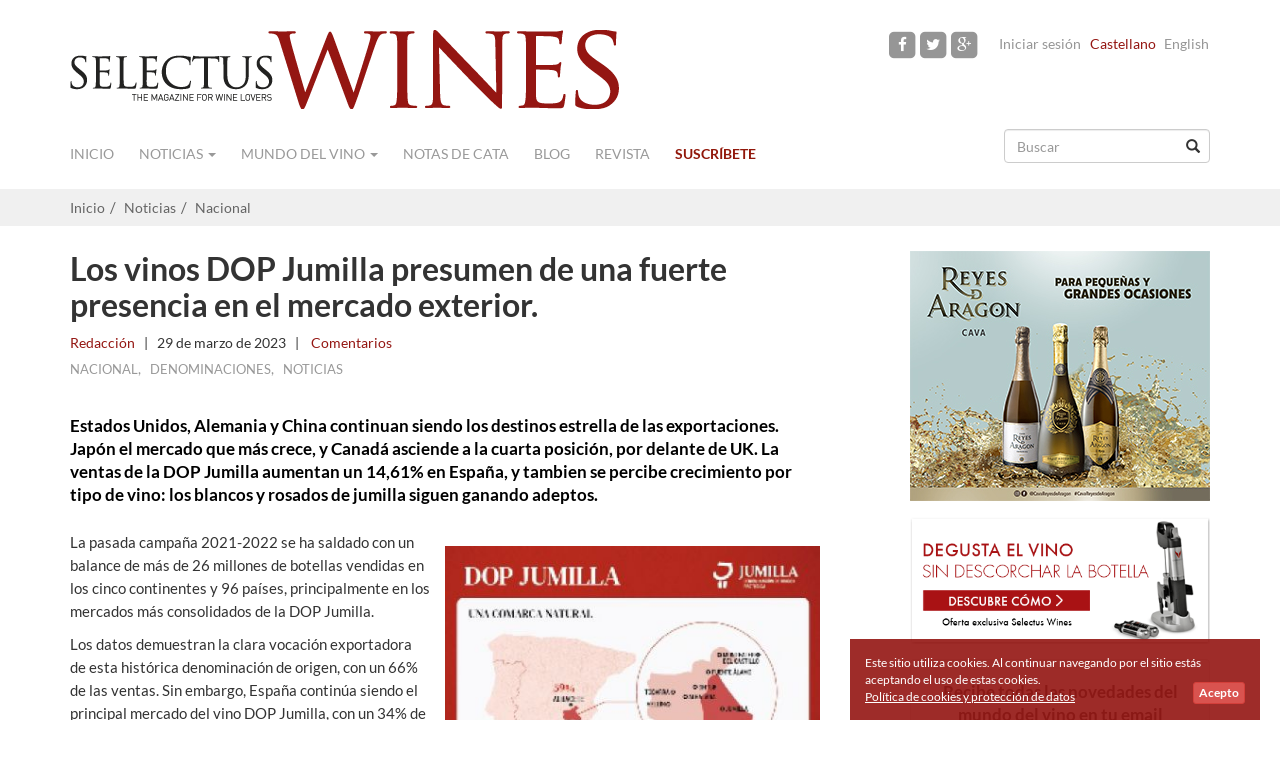

--- FILE ---
content_type: text/html
request_url: https://www.selectuswines.com/es/los-vinos-dop-jumilla-presumen-de-una-fuerte-presencia-en-el-mercado-exterior/3608
body_size: 7861
content:
<!DOCTYPE html>
<html lang="es">
    <head>
        <meta charset="utf-8">
        <meta http-equiv="X-UA-Compatible" content="IE=edge">
        <meta name="viewport" content="width=device-width, initial-scale=1">
<link rel="canonical" href="https://www.selectuswines.com/es/los-vinos-dop-jumilla-presumen-de-una-fuerte-presencia-en-el-mercado-exterior/3608"/>
        <title>Los vinos DOP Jumilla presumen de una fuerte presencia en el mercado exterior. | Selectus Wines</title>        
        <!--[if lt IE 9]>
          <script src="https://oss.maxcdn.com/html5shiv/3.7.2/html5shiv.min.js"></script>
          <script src="https://oss.maxcdn.com/respond/1.4.2/respond.min.js"></script>
        <![endif]-->

        <link rel="icon" type="image/png" href="https://www.selectuswines.com/assets/img/favicon.png">
        <meta name="app.App.base_url" content="https://www.selectuswines.com/es/"/>
        
        <meta name="title" content="Los vinos DOP Jumilla presumen de una fuerte presencia en el mercado exterior. | Selectus Wines"/><meta name="description" content="Estados Unidos, Alemania y China continuan siendo los destinos estrella de las exportaciones. Jap&amp;oacute;n el mercado que m&amp;aacute;s crece, y Canad&amp;aacute;&amp;#8230;"/><meta property="og:site_name" content="Selectus Wines"/><meta property="og:url" content="https://www.selectuswines.com/es/los-vinos-dop-jumilla-presumen-de-una-fuerte-presencia-en-el-mercado-exterior/3608"/><meta property="og:type" content="article"/><meta property="article:publisher" content="Selectus Wines"/><meta property="og:title" content="Los vinos DOP Jumilla presumen de una fuerte presencia en el mercado exterior."/><meta property="article:published" content="2023-03-29"/><meta property="article:author" content="https://www.selectuswines.com/es/autor/redaccion"/><meta property="og:image" content="https://www.selectuswines.com/assets/arxius/bffb1ce7273ec4823de14de896e1ad88.jpeg"/><link rel="stylesheet" type="text/css" media="all" href="https://www.selectuswines.com/assets/compressed/css_9d834c3926fc078ed6eb11a36cc6d03e.css" />
        <meta property="fb:app_id" content="796789370398673" />
    </head>
    <body class="" itemscope="itemscope" itemtype="http://schema.org/WebPage">
        
        <div id="fb-root"></div>

        <script>
          window.fbAsyncInit = function() {
            FB.init({
              appId      : '796789370398673',
              xfbml      : true,
              version    : 'v2.3'
            });
          };

          (function(d, s, id){
             var js, fjs = d.getElementsByTagName(s)[0];
             if (d.getElementById(id)) {return;}
             js = d.createElement(s); js.id = id;
             js.src = "//connect.facebook.net/es_ES/sdk.js";
             fjs.parentNode.insertBefore(js, fjs);
           }(document, 'script', 'facebook-jssdk'));
        </script>        
        
        
                <header role="banner" itemscope="itemscope" itemtype="http://schema.org/Organization">
            <div class="container">
                <div class="row">
                    <div class="col-sm-6 col-xs-12 logo" itemprop="name">
                        <meta itemprop="logo" content="https://www.selectuswines.com/assets/img/logo-selectuswines-header.png">
                        <a itemprop="url" href="https://www.selectuswines.com/es" title="Selectus Wines"><img class="logo-header" src="https://www.selectuswines.com/assets/img/logo-selectuswines-header.png" width="550" height="79" border="0" alt="Selectus Wines" title="Selectus Wines" /></a>
                    </div>
                    <div class="menu-sup col-sm-6 col-xs-12 text-right">
                        <a href="https://www.facebook.com/pages/Selectus-Wines/105210106298223" rel="nofollow" target="_blank" class="facebook"><span class="fa-stack fa-lg"><i class="fa fa-square fa-stack-2x"></i><i class="fa fa-facebook fa-stack-1x fa-inverse"></i></span></a><a href="https://twitter.com/SelectusWines" rel="nofollow" target="_blank" class="twitter"><span class="fa-stack fa-lg"><i class="fa fa-square fa-stack-2x"></i><i class="fa fa-twitter fa-stack-1x fa-inverse"></i></span></a><a href="https://www.instagram.com/selectus_wines/" rel="nofollow" target="_blank" class="google-plus"><span class="fa-stack fa-lg"><i class="fa fa-square fa-stack-2x"></i><i class="fa fa-google-plus fa-stack-1x fa-inverse"></i></span></a><span class="login"><a rel="nofollow" href="https://www.selectuswines.com/es/usuario/iniciar-sesion" title="Iniciar sesión">Iniciar sesión</a></span><span class="lang active">Castellano</span><span class="lang not-avail"><a data-toggle="tooltip" data-placement="bottom" title="This article is not available in English">English</a></span>                    </div>
                </div>
            </div>
        </header>
        
        <div class="container">
            <nav class="navbar navbar-default" role="navigation" itemscope="itemscope" itemtype="http://schema.org/SiteNavigationElement">
                <div class="container-fluid">
                    <div class="navbar-header">
                        <button type="button" class="navbar-toggle collapsed" data-toggle="collapse" data-target="#navbar" aria-expanded="false" aria-controls="navbar">
                            <span class="sr-only">Navigation</span>
                            <span class="icon-bar"></span>
                            <span class="icon-bar"></span>
                            <span class="icon-bar"></span>
                        </button>
                    </div>
                    <div id="navbar" class="navbar-collapse collapse">
                        <ul class="nav navbar-nav">
                            
                            <li><a class="home" href="https://www.selectuswines.com/es">Inicio</a></li><li class="dropdown "><a class="cat dropdown-toggle" data-toggle="dropdown" data-hover="dropdown" aria-expanded="false" href="#">Noticias <span class="caret"></span></a><ul class="dropdown-menu" role="menu"><li><a href="https://www.selectuswines.com/es/noticias/nacional">Nacional</a> </li><li><a href="https://www.selectuswines.com/es/noticias/internacional">Internacional</a> </li><li><a href="https://www.selectuswines.com/es/noticias/denominaciones">Denominaciones</a> </li><li><a href="https://www.selectuswines.com/es/noticias/gastronomia">Gastronomía</a> </li><li><a href="https://www.selectuswines.com/es/noticias/turismo">Turismo</a> </li><li><a href="https://www.selectuswines.com/es/noticias/noticias-bodegas">Noticias Bodegas</a> </li><li><a href="https://www.selectuswines.com/es/noticias/vinos">Vinos</a> </li><li><a href="https://www.selectuswines.com/es/noticias/viticultura">Viticultura</a> </li></ul></li><li class="dropdown "><a class="cat dropdown-toggle" data-toggle="dropdown" data-hover="dropdown" aria-expanded="false" href="#">Mundo del vino <span class="caret"></span></a><ul class="dropdown-menu" role="menu"><li><a href="https://www.selectuswines.com/es/mundo-del-vino/enopatias-por-federico-oldenburg">Enopatías por Federico Oldenburg</a> </li><li><a href="https://www.selectuswines.com/es/mundo-del-vino/analisis-de-pedro-ballesteros-mw">Análisis de Pedro Ballesteros MW</a> </li><li><a href="https://www.selectuswines.com/es/mundo-del-vino/el-vino-de-">El vino de ...</a> </li><li><a href="https://www.selectuswines.com/es/mundo-del-vino/cien-anos-de-solera">Cien años de solera</a> </li><li><a href="https://www.selectuswines.com/es/mundo-del-vino/reportajes">Reportajes</a> </li><li><a href="https://www.selectuswines.com/es/mundo-del-vino/personajes">Personajes</a> </li><li><a href="https://www.selectuswines.com/es/mundo-del-vino/la-bodega">La Bodega</a> </li><li><a href="https://www.selectuswines.com/es/mundo-del-vino/enoturismo">Enoturismo</a> </li><li><a href="https://www.selectuswines.com/es/mundo-del-vino/catas">Catas</a> </li><li><a href="https://www.selectuswines.com/es/mundo-del-vino/editorial">Editorial</a> </li></ul></li><li><a class="url" href="https://www.selectuswines.com/es/catas-de-vino">Notas de cata</a></li><li><a class="cat" href="https://www.selectuswines.com/es/blog">Blog</a></li><li><a class="url" href="https://www.selectuswines.com/es/revista/hemeroteca">Revista</a></li><li class="lnk_susc"><a class="url" href="https://www.selectuswines.com/es/suscribete">Suscríbete</a></li>                        </ul>
                        <form class="navbar-right" role="search" id="search_form" accept-charset="UTF-8" action="https://www.selectuswines.com/es/buscar">
                            <div class="form-group has-feedback">
                                <input name="text" id="search_text" type="text" class="form-control" placeholder="Buscar">
                                <span class="glyphicon glyphicon-search form-control-feedback" aria-hidden="true"></span>
                            </div>
                        </form>
                    </div>
                </div>
            </nav>
                    </div>
        <div id="breadcrumb">
    <div class="container">
        <ol class="breadcrumb">
            <li><a href="https://www.selectuswines.com/es">Inicio</a></li><li><a href="https://www.selectuswines.com/es/noticias">Noticias</a></li><li><a href="https://www.selectuswines.com/es/noticias/nacional">Nacional</a></li>        </ol>
    </div>
</div>

<div class="container article">
    <div class="row">
                <article id="article-3608" class="col-md-8" itemscope="itemscope" itemtype="http://schema.org/BlogPosting" >
            
            <header class="details">
                <h1 itemprop="headline">Los vinos DOP Jumilla presumen de una fuerte presencia en el mercado exterior.</h1><div class="details_primary"><span itemprop="author" itemscope="itemscope" itemtype="http://schema.org/Person"><a href="https://www.selectuswines.com/es/autor/redaccion" itemprop="url" rel="author"><span class="author" itemprop="name">Redacción</span></a></span><span class="separator"> | </span><time class="date" itemprop="datePublished" datetime="2023-03-29T12:00:00+02:00">29 de marzo de 2023</time><span class="separator"> | </span><span class="comments"><a href="#comentarios"><fb:comments-count href="https://www.selectuswines.com/es/los-vinos-dop-jumilla-presumen-de-una-fuerte-presencia-en-el-mercado-exterior/3608"></fb:comments-count>&nbsp;Comentarios</a></span></div><div class="details_secondary"><span class="cat"><a href="https://www.selectuswines.com/es/noticias/nacional">Nacional</a></span>, &nbsp;&nbsp;<span class="cat"><a href="https://www.selectuswines.com/es/noticias/denominaciones">Denominaciones</a></span>, &nbsp;&nbsp;<span class="cat"><a href="https://www.selectuswines.com/es/noticias">Noticias</a></span><div class="addthis_sharing_toolbox"></div></div>            </header>

            <div class="clearfix" itemprop="text">
                <div class="lead"><p>Estados Unidos, Alemania y China continuan siendo los destinos estrella de las exportaciones. Jap&oacute;n el mercado que m&aacute;s crece, y Canad&aacute; asciende a la cuarta posici&oacute;n, por delante de UK. La ventas de la DOP Jumilla aumentan un&nbsp;14,61% en Espa&ntilde;a, y tambien se percibe crecimiento por tipo de vino: los blancos y rosados de jumilla siguen ganando adeptos.</p></div><div class="text"><p><span class="text-image text-image-R" style="width:50%"><img class="img-responsive" src="https://www.selectuswines.com/es/image/arxiu/1837e7a8989ee1405ef5646ddcc5fd09.jpg?w=397" alt=""></span> La pasada campa&ntilde;a 2021-2022 se ha saldado con un balance de m&aacute;s de 26 millones de botellas vendidas en los cinco continentes y 96 pa&iacute;ses, principalmente en los mercados m&aacute;s consolidados de la DOP Jumilla.</p>
<p>Los datos demuestran la clara vocaci&oacute;n exportadora de esta hist&oacute;rica denominaci&oacute;n de origen, con un 66% de las ventas. Sin embargo, Espa&ntilde;a contin&uacute;a siendo el principal mercado del vino DOP Jumilla, con un 34% de cuota de mercado, y con un crecimiento de todas las tipolog&iacute;as de vinos amparados: blancos, rosados, tintos, dulces y de licor.</p>
<p>En exportaci&oacute;n, Estados Unidos Am&eacute;rica se sit&uacute;a como el principal destino de las ventas, y siendo uno de los de socios de mayor valor y potencial. Le siguen Alemania y China como los principales pa&iacute;ses receptores de los vinos DOP Jumilla. Destaca el ascenso de Canad&aacute;, que se convierte en el cuarto pa&iacute;s destino de las exportaciones, relegando a Reino Unido al quinto lugar.</p>
<p>Por continentes, la mayor parte de los consumidores se encuentran en Am&eacute;rica y Europa, con m&aacute;s del 75% de las ventas. Pero cabe resaltar la presencia en Asia y &Aacute;frica, con m&aacute;s de 35 pa&iacute;ses donde se puede encontrar vinos DOP Jumilla.</p>
<p><strong>La mejor calidad para afrontar la delicada coyuntura mundial</strong></p>
<p>La guerra en Ucrania, el aumento de los precios del combustible y la energ&iacute;a y el aumento de inflaci&oacute;n han impactado negativamente en el poder adquisitivo de los ciudadanos. Esta complicada coyuntura internacional e incertidumbre de la marcha de la econom&iacute;a global, ha influido en la reducci&oacute;n de las ventas de determinados mercados de exportaci&oacute;n. Sin embargo, hay datos positivos en la tendencia de las exportaciones a pa&iacute;ses de gran inter&eacute;s comercial como Jap&oacute;n, Noruega, Suecia y M&eacute;xico.</p>
<p><span class="text-image text-image-R" style="width:50%"><img class="img-responsive" src="https://www.selectuswines.com/es/image/arxiu/ad77c1cde3d7f5a37c1008b950d94135.jpg?w=397" alt=""></span> A pesar de este contexto mundial, las bodegas de la DOP Jumilla contin&uacute;an sus esfuerzos comerciales para consolidar mercados existentes y abrir nuevos destinos para sus vinos. Y con este fin, tambi&eacute;n trabaja el Consejo Regulador, con una intensa actividad de promoci&oacute;n, la cual a nivel internacional mantiene una comunicaci&oacute;n corporativa especifica para el mercado de Estados Unidos y China. Tambi&eacute;n desarrolla programas de promoci&oacute;n en Jap&oacute;n, Corea, M&eacute;xico y Reino Unido, y organiza catas y diversos eventos en Alemania, segundo pa&iacute;s destino del vino DOP Jumilla, y otros pa&iacute;ses europeos como Pa&iacute;ses bajos y Polonia.</p></div>            </div>

                            <div class="row subscribe-content-banner" id="subscribe-content-banner">
                    <div class="col-xs-12"><h2>Recibe artículos como este en tu bandeja de entrada</h2></div>
                    <form id="subForm2" action="https://selectuswines.createsend.com/t/t/s/kteit/" method="post">                
    <div class="col-xs-12 col-md-4">
        <input name="cm-name" type="text" class="form-control" placeholder="Nombre" required="">
    </div>
    <div class="col-xs-12 col-md-4">
        <input name="email" required="" type="email" placeholder="Email" class="form-control">
    </div>
    <div class="col-xs-12 col-md-4">
        <button class="btn btn-default" type="submit" onClick="ga('send', 'event', { eventCategory: 'Newsletter', eventAction: 'Signup', eventLabel: 'Post footer'});">Apúntame</button>
        <br><small>100% seguro. Nunca te enviaremos spam.</small>
    </div>
</form>                </div>
                            <div class="clearfix"></div>
                <h2>Articulos recomendados</h2>
                <div class="row related-articles">
                    <div class="col-xs-12 col-md-3"><div class="row"><div class="col-xs-4 col-md-12"><a href="https://www.selectuswines.com/es/mar-de-frades-junto-a-su-embajadora-eugenia-silva-presentan-la-guia-azul/3409"><img src="https://www.selectuswines.com/es/image/arxiu/894e6b2d6e6d64652800602235fb2aaa.jpg?w=340&amp;crop=center&amp;h=191" alt="" class="img-responsive "></a></div><div class="col-xs-8 col-md-12"><a href="https://www.selectuswines.com/es/mar-de-frades-junto-a-su-embajadora-eugenia-silva-presentan-la-guia-azul/3409" class="">Mar de Frades, junto a su embajadora, Eugenia Silva, presentan La Guía Azul.</a></div></div></div><div class="col-xs-12 col-md-3"><div class="row"><div class="col-xs-4 col-md-12"><a href="https://www.selectuswines.com/es/la-do-utiel-requena-pone-en-marcha-un-plan-estrategico-para-los-proximos-tres-anos/4524"><img src="https://www.selectuswines.com/es/image/arxiu/563b88d13cdc9a0d3d60e61de612f623.png?w=340&amp;crop=center&amp;h=191" alt="" class="img-responsive "></a></div><div class="col-xs-8 col-md-12"><a href="https://www.selectuswines.com/es/la-do-utiel-requena-pone-en-marcha-un-plan-estrategico-para-los-proximos-tres-anos/4524" class="">La DO Utiel-Requena pone en marcha un plan estratégico para los próximos tres años.</a></div></div></div><div class="col-xs-12 col-md-3"><div class="row"><div class="col-xs-4 col-md-12"><a href="https://www.selectuswines.com/es/dehesa-la-granja-estrena-imagen/1360"><img src="https://www.selectuswines.com/es/image/arxiu/ad4c2bda013e04ef1b76eb91d80a5b20.jpg?w=340&amp;crop=center&amp;h=191" alt="" class="img-responsive "></a></div><div class="col-xs-8 col-md-12"><a href="https://www.selectuswines.com/es/dehesa-la-granja-estrena-imagen/1360" class="">Dehesa la Granja estrena imagen</a></div></div></div><div class="col-xs-12 col-md-3"><div class="row"><div class="col-xs-4 col-md-12"><a href="https://www.selectuswines.com/es/amaya-arzuaga-y-su-dia-perfecto/1015"><img src="https://www.selectuswines.com/es/image/arxiu/886810c86b235ac74606ec68d2d4f812.jpg?w=340&amp;crop=center&amp;h=191" alt="" class="img-responsive "></a></div><div class="col-xs-8 col-md-12"><a href="https://www.selectuswines.com/es/amaya-arzuaga-y-su-dia-perfecto/1015" class="">Amaya Arzuaga y su día perfecto</a></div></div></div>                </div>
                                <h2>Comentarios</h2>
                <div class="row" id="comentarios">
                    <div class="col-xs-12">
                        <div class="fb-comments" data-href="https://www.selectuswines.com/es/los-vinos-dop-jumilla-presumen-de-una-fuerte-presencia-en-el-mercado-exterior/3608" data-width="100%" data-numposts="10" data-colorscheme="light"></div>
                    </div>
                </div>
                        </article>
        
        <aside class="col-md-4 col-xs-12 secondary text-right" role="complementary" itemscope="itemscope" itemtype="http://schema.org/WPSideBar">
    <div class="row banner-i banner-num-1" id="banner-120"><div class="col-sm-12 text-right"><a rel="nofollow" target="_blank" href="https://www.selectuswines.com/es/banner/c/122?_=1769976241"><img  src="https://www.selectuswines.com/assets/arxius/1b735edbb6891302a22a7a0fc70e62c8.jpg" ></a></div></div><div class="row banner-i banner-num-2" id="banner-4"><div class="col-sm-12 text-right"><a rel="nofollow"  href="https://www.selectuswines.com/es/banner/c/5?_=1769976241"><img  src="https://www.selectuswines.com/assets/arxius/4179af796e82687e7699e25c233e5572.png"  width="300"></a></div></div><div class="row banner-e banner-num-3" id="banner-6"><div class="col-sm-12 text-right"><div style="width:300px; margin-left: auto" class="text-center img-thumbnail subscribe-widget" id="subscribe-widget">
                <p>Recibe todas las novedades del mundo del vino en tu email</p>              
	<form class="js-cm-form" id="subForm" action="https://www.createsend.com/t/subscribeerror?description=" method="post" data-id="2BE4EF332AA2E32596E38B640E905619332BE67773B37325A3499CE6BF8AC70E1836320A476A870EECF1E1CF59254ED85EE63FDB6BB2624532A457B8EC201114">
		<div>
			<div class="form-group"  id="the-name">
				<input aria-label="Nombre" id="fieldName" class="form-control" maxlength="200" name="cm-name" placeholder="Nombre" required="">
			</div>
			<div class="form-group">
				<input autocomplete="Email" aria-label="Dirección de email" class="js-cm-email-input qa-input-email form-control" id="fieldEmail" maxlength="200" name="cm-kteit-kteit" placeholder="Dirección de email" required="" type="email">
			</div>
		</div>
		<button type="submit" class="btn btn-default">Enviar</button>
		<br/><small>100% privado. Nunca te enviaremos spam.</small>
	</form>
</div>
<script type="text/javascript" src="https://js.createsend1.com/javascript/copypastesubscribeformlogic.js"></script></div></div><div class="row banner-e banner-num-4" id="banner-1"><div class="col-sm-12 text-right"><div class="fb-page" data-href="https://www.facebook.com/pages/Selectus-Wines/105210106298223" data-width="300" data-height="400" data-hide-cover="false" data-show-facepile="true" data-show-posts="true"></div></div></div><div class="row banner-e banner-num-5" id="banner-13"><div class="col-sm-12 text-right"><script src="https://apis.google.com/js/platform.js" async defer></script>
<g:plusone size="tall"></g:plusone></div></div></aside>
    </div>
</div>
<script type="text/javascript" async defer  data-pin-height="28" data-pin-hover="true" src="//assets.pinterest.com/js/pinit.js"></script>
<footer class="footer-top" role="contentinfo" itemscope="itemscope" itemtype="http://schema.org/WPFooter">
        <div class="container">
            <div class="col-sm-3">
                <a href="https://www.selectuswines.com/es/quienes-somos/1572">Quiénes somos</a><br/><a href="https://www.selectuswines.com/es/publicidad/1573">Publicidad</a><br/>                <a href="https://www.selectuswines.com/es/contacto">Contacto</a>
            </div>
                        <div class="col-sm-3 col-xs-6">
                <a href="https://www.selectuswines.com/es/faq/1690">Preguntas Frecuentes</a><br/><a href="https://www.selectuswines.com/es/politica-de-cookies-y-proteccion-de-datos/1570">Política de cookies y protección de datos</a><br/><a href="https://www.selectuswines.com/es/aviso-legal/1666">Aviso Legal</a><br/>            </div>
            <div class="col-sm-3">
            </div>
            <div class="col-sm-3 col-xs-6 text-right social-media ">
                <a href="https://www.facebook.com/pages/Selectus-Wines/105210106298223" rel="nofollow" target="_blank" class="facebook"><span class="fa-stack fa-lg"><i class="fa fa-square-o fa-stack-2x"></i><i class="fa fa-facebook fa-stack-1x"></i></span></a><a href="https://twitter.com/SelectusWines" rel="nofollow" target="_blank" class="twitter"><span class="fa-stack fa-lg"><i class="fa fa-square-o fa-stack-2x"></i><i class="fa fa-twitter fa-stack-1x"></i></span></a><a href="https://www.instagram.com/selectus_wines/" rel="nofollow" target="_blank" class="google-plus"><span class="fa-stack fa-lg"><i class="fa fa-square-o fa-stack-2x"></i><i class="fa fa-google-plus fa-stack-1x"></i></span></a>            </div>
            <a href="http://www.wineinmoderation.eu" target="_blank" title="Wine Moderation" rel="nofollow" ><img class="logo-wine-moderation pull-right" src="https://www.selectuswines.com/assets/img/logo-wine-in-moderation-mini.png" width="207" height="45" border="0" alt="Wine Moderation" title="Wine Moderation" /></a>
        </div>
</footer>
    
<footer class="footer-bottom" role="contentinfo" itemscope="itemscope" itemtype="http://schema.org/WPFooter">
    <div class="container">
        <div class="col-md-12 text-center">
            <img class="logo-footer" src="https://www.selectuswines.com/assets/img/logo-footer.png" width="150" height="22" border="0" alt="Selectus Wines" title="Selectus Wines" />
            <br/>
            <span class="copyright">&copy; 2015 &nbsp; Selectus Wines published by Selectus Magazines S.L.</span>
                            <br/>
                <span class="copyright">Sitio web y marketing online por: <a rel="nofollow" target="_blank" href="http://www.projectesainternet.com">Projectes a Internet</a></span>
                        </div>
    </div>
</footer>

    <div class="modal fade" id="news_modal" tabindex="-1" role="dialog" aria-labelledby="myModalLabel" aria-hidden="true">
        <div class="modal-dialog">
            <div class="modal-content">
                <div class="modal-header">
                    <button type="button" class="close" data-dismiss="modal" aria-label="Close"><span aria-hidden="true">&times;</span></button>
                </div>
                <div class="modal-body">
                    <form class="novalidation" action="https://www.selectuswines.com/es/async/modal_newsletter">
                        <div class="row">
                            <div class="col-xs-12 intro">
                                <div class="small">Apúntate a nuestra newsletter y</div>
<div class="big">Descarga <u>GRATIS</u> la última revista</div>
<div class="image">
<img src="https://www.selectuswines.com/assets/arxius/9a6bdd2d88de0f548cbd81978ee28ff8.png">
</div>                            </div>
                        </div>
                        <div class="row">
                            <div class="col-xs-12 col-sm-8 col-sm-offset-2">
                                <input name="name" value="Name" required="" type="text" placeholder="news_overlay_name_placeholder" class="form-control input-lg" aria-required="true" style="text-align:center;">
                                <input name="email" required="" type="email" placeholder="Email" class="form-control input-lg" aria-required="true" style="text-align:center;">
                                <div class="control-group captcha">
                                    <div class="g-recaptcha" data-sitekey="6LfGEQUTAAAAAKR6RwDq7aN9HHSQSE74v_BUYBO3"></div>
                                </div>
                            </div>
                            <div class="col-xs-12 col-sm-8 col-sm-offset-2">
                                <button class="btn btn-default" type="submit">
                                    <span class="glyphicon glyphicon-refresh glyphicon-refresh-animate" style="display:none"></span>
                                    Envíame la revista digital gratis                                </button>
                                <br>
                                <a class="post-button" href="#" style="text-decoration:underline;" onclick="javascript:app.NewsOverlay.close();">No, no quiero descargar la revista gratis</a>
                            </div>
                        </div>
                    </form>
                    <div class="row messages" style="display:none">
                        <div class="col-xs-12">
                        </div>                        
                    </div>
                </div>
            </div>
        </div>
    </div>
            <div id="aviso_cookie">
            <div style="">
                Este sitio utiliza cookies. Al continuar navegando por el sitio estás aceptando el uso de estas cookies.                <a class="accept btn btn-xs btn-danger" href="javascript:void(0);" onclick="app.Cookies.set_cookie_aviso();"><b>Acepto</b></a>
                <a class="cookies-link" href="https://www.selectuswines.com/es/politica-de-cookies-y-proteccion-de-datos/1570">Política de cookies y protección de datos</a>            </div>
        </div>
    <!-- START Google Analytics tracking script -->
<script>
  (function(i,s,o,g,r,a,m){i['GoogleAnalyticsObject']=r;i[r]=i[r]||function(){
  (i[r].q=i[r].q||[]).push(arguments)},i[r].l=1*new Date();a=s.createElement(o),
  m=s.getElementsByTagName(o)[0];a.async=1;a.src=g;m.parentNode.insertBefore(a,m)
  })(window,document,'script','//www.google-analytics.com/analytics.js','ga');

  ga('create', 'UA-35602415-1', 'auto');
  ga('send', 'pageview');

</script>
<!-- END Google Analytics tracking script -->

<!-- Google tag (gtag.js) -->
<script async src="https://www.googletagmanager.com/gtag/js?id=G-7WZPSE41KT"></script>
<script>
  window.dataLayer = window.dataLayer || [];
  function gtag(){dataLayer.push(arguments);}
  gtag('js', new Date());

  gtag('config', 'G-7WZPSE41KT');
</script><script type="text/javascript" src="https://www.google.com/recaptcha/api.js?hl=es_ES"></script>
<script type="text/javascript" src="https://www.selectuswines.com/assets/compressed/js_97b2b096e51bcbb88f930d906d8841a8.js"></script>

				<script type="text/javascript" >
				//<![CDATA[
				
app.NewsOverlay.c('selnewovrl',10,0,6);
				//]]>
				</script><script type="text/javascript" src="//s7.addthis.com/js/300/addthis_widget.js#pubid=ra-551bdabe2e84c926" async="async"></script>
</body>
</html>


--- FILE ---
content_type: text/html; charset=utf-8
request_url: https://accounts.google.com/o/oauth2/postmessageRelay?parent=https%3A%2F%2Fwww.selectuswines.com&jsh=m%3B%2F_%2Fscs%2Fabc-static%2F_%2Fjs%2Fk%3Dgapi.lb.en.2kN9-TZiXrM.O%2Fd%3D1%2Frs%3DAHpOoo_B4hu0FeWRuWHfxnZ3V0WubwN7Qw%2Fm%3D__features__
body_size: 161
content:
<!DOCTYPE html><html><head><title></title><meta http-equiv="content-type" content="text/html; charset=utf-8"><meta http-equiv="X-UA-Compatible" content="IE=edge"><meta name="viewport" content="width=device-width, initial-scale=1, minimum-scale=1, maximum-scale=1, user-scalable=0"><script src='https://ssl.gstatic.com/accounts/o/2580342461-postmessagerelay.js' nonce="loOeMBWfzHh5OVqFBEddmg"></script></head><body><script type="text/javascript" src="https://apis.google.com/js/rpc:shindig_random.js?onload=init" nonce="loOeMBWfzHh5OVqFBEddmg"></script></body></html>

--- FILE ---
content_type: text/html; charset=utf-8
request_url: https://www.google.com/recaptcha/api2/anchor?ar=1&k=6LfGEQUTAAAAAKR6RwDq7aN9HHSQSE74v_BUYBO3&co=aHR0cHM6Ly93d3cuc2VsZWN0dXN3aW5lcy5jb206NDQz&hl=es&v=N67nZn4AqZkNcbeMu4prBgzg&size=normal&anchor-ms=20000&execute-ms=30000&cb=hvt117ufi5d6
body_size: 49670
content:
<!DOCTYPE HTML><html dir="ltr" lang="es"><head><meta http-equiv="Content-Type" content="text/html; charset=UTF-8">
<meta http-equiv="X-UA-Compatible" content="IE=edge">
<title>reCAPTCHA</title>
<style type="text/css">
/* cyrillic-ext */
@font-face {
  font-family: 'Roboto';
  font-style: normal;
  font-weight: 400;
  font-stretch: 100%;
  src: url(//fonts.gstatic.com/s/roboto/v48/KFO7CnqEu92Fr1ME7kSn66aGLdTylUAMa3GUBHMdazTgWw.woff2) format('woff2');
  unicode-range: U+0460-052F, U+1C80-1C8A, U+20B4, U+2DE0-2DFF, U+A640-A69F, U+FE2E-FE2F;
}
/* cyrillic */
@font-face {
  font-family: 'Roboto';
  font-style: normal;
  font-weight: 400;
  font-stretch: 100%;
  src: url(//fonts.gstatic.com/s/roboto/v48/KFO7CnqEu92Fr1ME7kSn66aGLdTylUAMa3iUBHMdazTgWw.woff2) format('woff2');
  unicode-range: U+0301, U+0400-045F, U+0490-0491, U+04B0-04B1, U+2116;
}
/* greek-ext */
@font-face {
  font-family: 'Roboto';
  font-style: normal;
  font-weight: 400;
  font-stretch: 100%;
  src: url(//fonts.gstatic.com/s/roboto/v48/KFO7CnqEu92Fr1ME7kSn66aGLdTylUAMa3CUBHMdazTgWw.woff2) format('woff2');
  unicode-range: U+1F00-1FFF;
}
/* greek */
@font-face {
  font-family: 'Roboto';
  font-style: normal;
  font-weight: 400;
  font-stretch: 100%;
  src: url(//fonts.gstatic.com/s/roboto/v48/KFO7CnqEu92Fr1ME7kSn66aGLdTylUAMa3-UBHMdazTgWw.woff2) format('woff2');
  unicode-range: U+0370-0377, U+037A-037F, U+0384-038A, U+038C, U+038E-03A1, U+03A3-03FF;
}
/* math */
@font-face {
  font-family: 'Roboto';
  font-style: normal;
  font-weight: 400;
  font-stretch: 100%;
  src: url(//fonts.gstatic.com/s/roboto/v48/KFO7CnqEu92Fr1ME7kSn66aGLdTylUAMawCUBHMdazTgWw.woff2) format('woff2');
  unicode-range: U+0302-0303, U+0305, U+0307-0308, U+0310, U+0312, U+0315, U+031A, U+0326-0327, U+032C, U+032F-0330, U+0332-0333, U+0338, U+033A, U+0346, U+034D, U+0391-03A1, U+03A3-03A9, U+03B1-03C9, U+03D1, U+03D5-03D6, U+03F0-03F1, U+03F4-03F5, U+2016-2017, U+2034-2038, U+203C, U+2040, U+2043, U+2047, U+2050, U+2057, U+205F, U+2070-2071, U+2074-208E, U+2090-209C, U+20D0-20DC, U+20E1, U+20E5-20EF, U+2100-2112, U+2114-2115, U+2117-2121, U+2123-214F, U+2190, U+2192, U+2194-21AE, U+21B0-21E5, U+21F1-21F2, U+21F4-2211, U+2213-2214, U+2216-22FF, U+2308-230B, U+2310, U+2319, U+231C-2321, U+2336-237A, U+237C, U+2395, U+239B-23B7, U+23D0, U+23DC-23E1, U+2474-2475, U+25AF, U+25B3, U+25B7, U+25BD, U+25C1, U+25CA, U+25CC, U+25FB, U+266D-266F, U+27C0-27FF, U+2900-2AFF, U+2B0E-2B11, U+2B30-2B4C, U+2BFE, U+3030, U+FF5B, U+FF5D, U+1D400-1D7FF, U+1EE00-1EEFF;
}
/* symbols */
@font-face {
  font-family: 'Roboto';
  font-style: normal;
  font-weight: 400;
  font-stretch: 100%;
  src: url(//fonts.gstatic.com/s/roboto/v48/KFO7CnqEu92Fr1ME7kSn66aGLdTylUAMaxKUBHMdazTgWw.woff2) format('woff2');
  unicode-range: U+0001-000C, U+000E-001F, U+007F-009F, U+20DD-20E0, U+20E2-20E4, U+2150-218F, U+2190, U+2192, U+2194-2199, U+21AF, U+21E6-21F0, U+21F3, U+2218-2219, U+2299, U+22C4-22C6, U+2300-243F, U+2440-244A, U+2460-24FF, U+25A0-27BF, U+2800-28FF, U+2921-2922, U+2981, U+29BF, U+29EB, U+2B00-2BFF, U+4DC0-4DFF, U+FFF9-FFFB, U+10140-1018E, U+10190-1019C, U+101A0, U+101D0-101FD, U+102E0-102FB, U+10E60-10E7E, U+1D2C0-1D2D3, U+1D2E0-1D37F, U+1F000-1F0FF, U+1F100-1F1AD, U+1F1E6-1F1FF, U+1F30D-1F30F, U+1F315, U+1F31C, U+1F31E, U+1F320-1F32C, U+1F336, U+1F378, U+1F37D, U+1F382, U+1F393-1F39F, U+1F3A7-1F3A8, U+1F3AC-1F3AF, U+1F3C2, U+1F3C4-1F3C6, U+1F3CA-1F3CE, U+1F3D4-1F3E0, U+1F3ED, U+1F3F1-1F3F3, U+1F3F5-1F3F7, U+1F408, U+1F415, U+1F41F, U+1F426, U+1F43F, U+1F441-1F442, U+1F444, U+1F446-1F449, U+1F44C-1F44E, U+1F453, U+1F46A, U+1F47D, U+1F4A3, U+1F4B0, U+1F4B3, U+1F4B9, U+1F4BB, U+1F4BF, U+1F4C8-1F4CB, U+1F4D6, U+1F4DA, U+1F4DF, U+1F4E3-1F4E6, U+1F4EA-1F4ED, U+1F4F7, U+1F4F9-1F4FB, U+1F4FD-1F4FE, U+1F503, U+1F507-1F50B, U+1F50D, U+1F512-1F513, U+1F53E-1F54A, U+1F54F-1F5FA, U+1F610, U+1F650-1F67F, U+1F687, U+1F68D, U+1F691, U+1F694, U+1F698, U+1F6AD, U+1F6B2, U+1F6B9-1F6BA, U+1F6BC, U+1F6C6-1F6CF, U+1F6D3-1F6D7, U+1F6E0-1F6EA, U+1F6F0-1F6F3, U+1F6F7-1F6FC, U+1F700-1F7FF, U+1F800-1F80B, U+1F810-1F847, U+1F850-1F859, U+1F860-1F887, U+1F890-1F8AD, U+1F8B0-1F8BB, U+1F8C0-1F8C1, U+1F900-1F90B, U+1F93B, U+1F946, U+1F984, U+1F996, U+1F9E9, U+1FA00-1FA6F, U+1FA70-1FA7C, U+1FA80-1FA89, U+1FA8F-1FAC6, U+1FACE-1FADC, U+1FADF-1FAE9, U+1FAF0-1FAF8, U+1FB00-1FBFF;
}
/* vietnamese */
@font-face {
  font-family: 'Roboto';
  font-style: normal;
  font-weight: 400;
  font-stretch: 100%;
  src: url(//fonts.gstatic.com/s/roboto/v48/KFO7CnqEu92Fr1ME7kSn66aGLdTylUAMa3OUBHMdazTgWw.woff2) format('woff2');
  unicode-range: U+0102-0103, U+0110-0111, U+0128-0129, U+0168-0169, U+01A0-01A1, U+01AF-01B0, U+0300-0301, U+0303-0304, U+0308-0309, U+0323, U+0329, U+1EA0-1EF9, U+20AB;
}
/* latin-ext */
@font-face {
  font-family: 'Roboto';
  font-style: normal;
  font-weight: 400;
  font-stretch: 100%;
  src: url(//fonts.gstatic.com/s/roboto/v48/KFO7CnqEu92Fr1ME7kSn66aGLdTylUAMa3KUBHMdazTgWw.woff2) format('woff2');
  unicode-range: U+0100-02BA, U+02BD-02C5, U+02C7-02CC, U+02CE-02D7, U+02DD-02FF, U+0304, U+0308, U+0329, U+1D00-1DBF, U+1E00-1E9F, U+1EF2-1EFF, U+2020, U+20A0-20AB, U+20AD-20C0, U+2113, U+2C60-2C7F, U+A720-A7FF;
}
/* latin */
@font-face {
  font-family: 'Roboto';
  font-style: normal;
  font-weight: 400;
  font-stretch: 100%;
  src: url(//fonts.gstatic.com/s/roboto/v48/KFO7CnqEu92Fr1ME7kSn66aGLdTylUAMa3yUBHMdazQ.woff2) format('woff2');
  unicode-range: U+0000-00FF, U+0131, U+0152-0153, U+02BB-02BC, U+02C6, U+02DA, U+02DC, U+0304, U+0308, U+0329, U+2000-206F, U+20AC, U+2122, U+2191, U+2193, U+2212, U+2215, U+FEFF, U+FFFD;
}
/* cyrillic-ext */
@font-face {
  font-family: 'Roboto';
  font-style: normal;
  font-weight: 500;
  font-stretch: 100%;
  src: url(//fonts.gstatic.com/s/roboto/v48/KFO7CnqEu92Fr1ME7kSn66aGLdTylUAMa3GUBHMdazTgWw.woff2) format('woff2');
  unicode-range: U+0460-052F, U+1C80-1C8A, U+20B4, U+2DE0-2DFF, U+A640-A69F, U+FE2E-FE2F;
}
/* cyrillic */
@font-face {
  font-family: 'Roboto';
  font-style: normal;
  font-weight: 500;
  font-stretch: 100%;
  src: url(//fonts.gstatic.com/s/roboto/v48/KFO7CnqEu92Fr1ME7kSn66aGLdTylUAMa3iUBHMdazTgWw.woff2) format('woff2');
  unicode-range: U+0301, U+0400-045F, U+0490-0491, U+04B0-04B1, U+2116;
}
/* greek-ext */
@font-face {
  font-family: 'Roboto';
  font-style: normal;
  font-weight: 500;
  font-stretch: 100%;
  src: url(//fonts.gstatic.com/s/roboto/v48/KFO7CnqEu92Fr1ME7kSn66aGLdTylUAMa3CUBHMdazTgWw.woff2) format('woff2');
  unicode-range: U+1F00-1FFF;
}
/* greek */
@font-face {
  font-family: 'Roboto';
  font-style: normal;
  font-weight: 500;
  font-stretch: 100%;
  src: url(//fonts.gstatic.com/s/roboto/v48/KFO7CnqEu92Fr1ME7kSn66aGLdTylUAMa3-UBHMdazTgWw.woff2) format('woff2');
  unicode-range: U+0370-0377, U+037A-037F, U+0384-038A, U+038C, U+038E-03A1, U+03A3-03FF;
}
/* math */
@font-face {
  font-family: 'Roboto';
  font-style: normal;
  font-weight: 500;
  font-stretch: 100%;
  src: url(//fonts.gstatic.com/s/roboto/v48/KFO7CnqEu92Fr1ME7kSn66aGLdTylUAMawCUBHMdazTgWw.woff2) format('woff2');
  unicode-range: U+0302-0303, U+0305, U+0307-0308, U+0310, U+0312, U+0315, U+031A, U+0326-0327, U+032C, U+032F-0330, U+0332-0333, U+0338, U+033A, U+0346, U+034D, U+0391-03A1, U+03A3-03A9, U+03B1-03C9, U+03D1, U+03D5-03D6, U+03F0-03F1, U+03F4-03F5, U+2016-2017, U+2034-2038, U+203C, U+2040, U+2043, U+2047, U+2050, U+2057, U+205F, U+2070-2071, U+2074-208E, U+2090-209C, U+20D0-20DC, U+20E1, U+20E5-20EF, U+2100-2112, U+2114-2115, U+2117-2121, U+2123-214F, U+2190, U+2192, U+2194-21AE, U+21B0-21E5, U+21F1-21F2, U+21F4-2211, U+2213-2214, U+2216-22FF, U+2308-230B, U+2310, U+2319, U+231C-2321, U+2336-237A, U+237C, U+2395, U+239B-23B7, U+23D0, U+23DC-23E1, U+2474-2475, U+25AF, U+25B3, U+25B7, U+25BD, U+25C1, U+25CA, U+25CC, U+25FB, U+266D-266F, U+27C0-27FF, U+2900-2AFF, U+2B0E-2B11, U+2B30-2B4C, U+2BFE, U+3030, U+FF5B, U+FF5D, U+1D400-1D7FF, U+1EE00-1EEFF;
}
/* symbols */
@font-face {
  font-family: 'Roboto';
  font-style: normal;
  font-weight: 500;
  font-stretch: 100%;
  src: url(//fonts.gstatic.com/s/roboto/v48/KFO7CnqEu92Fr1ME7kSn66aGLdTylUAMaxKUBHMdazTgWw.woff2) format('woff2');
  unicode-range: U+0001-000C, U+000E-001F, U+007F-009F, U+20DD-20E0, U+20E2-20E4, U+2150-218F, U+2190, U+2192, U+2194-2199, U+21AF, U+21E6-21F0, U+21F3, U+2218-2219, U+2299, U+22C4-22C6, U+2300-243F, U+2440-244A, U+2460-24FF, U+25A0-27BF, U+2800-28FF, U+2921-2922, U+2981, U+29BF, U+29EB, U+2B00-2BFF, U+4DC0-4DFF, U+FFF9-FFFB, U+10140-1018E, U+10190-1019C, U+101A0, U+101D0-101FD, U+102E0-102FB, U+10E60-10E7E, U+1D2C0-1D2D3, U+1D2E0-1D37F, U+1F000-1F0FF, U+1F100-1F1AD, U+1F1E6-1F1FF, U+1F30D-1F30F, U+1F315, U+1F31C, U+1F31E, U+1F320-1F32C, U+1F336, U+1F378, U+1F37D, U+1F382, U+1F393-1F39F, U+1F3A7-1F3A8, U+1F3AC-1F3AF, U+1F3C2, U+1F3C4-1F3C6, U+1F3CA-1F3CE, U+1F3D4-1F3E0, U+1F3ED, U+1F3F1-1F3F3, U+1F3F5-1F3F7, U+1F408, U+1F415, U+1F41F, U+1F426, U+1F43F, U+1F441-1F442, U+1F444, U+1F446-1F449, U+1F44C-1F44E, U+1F453, U+1F46A, U+1F47D, U+1F4A3, U+1F4B0, U+1F4B3, U+1F4B9, U+1F4BB, U+1F4BF, U+1F4C8-1F4CB, U+1F4D6, U+1F4DA, U+1F4DF, U+1F4E3-1F4E6, U+1F4EA-1F4ED, U+1F4F7, U+1F4F9-1F4FB, U+1F4FD-1F4FE, U+1F503, U+1F507-1F50B, U+1F50D, U+1F512-1F513, U+1F53E-1F54A, U+1F54F-1F5FA, U+1F610, U+1F650-1F67F, U+1F687, U+1F68D, U+1F691, U+1F694, U+1F698, U+1F6AD, U+1F6B2, U+1F6B9-1F6BA, U+1F6BC, U+1F6C6-1F6CF, U+1F6D3-1F6D7, U+1F6E0-1F6EA, U+1F6F0-1F6F3, U+1F6F7-1F6FC, U+1F700-1F7FF, U+1F800-1F80B, U+1F810-1F847, U+1F850-1F859, U+1F860-1F887, U+1F890-1F8AD, U+1F8B0-1F8BB, U+1F8C0-1F8C1, U+1F900-1F90B, U+1F93B, U+1F946, U+1F984, U+1F996, U+1F9E9, U+1FA00-1FA6F, U+1FA70-1FA7C, U+1FA80-1FA89, U+1FA8F-1FAC6, U+1FACE-1FADC, U+1FADF-1FAE9, U+1FAF0-1FAF8, U+1FB00-1FBFF;
}
/* vietnamese */
@font-face {
  font-family: 'Roboto';
  font-style: normal;
  font-weight: 500;
  font-stretch: 100%;
  src: url(//fonts.gstatic.com/s/roboto/v48/KFO7CnqEu92Fr1ME7kSn66aGLdTylUAMa3OUBHMdazTgWw.woff2) format('woff2');
  unicode-range: U+0102-0103, U+0110-0111, U+0128-0129, U+0168-0169, U+01A0-01A1, U+01AF-01B0, U+0300-0301, U+0303-0304, U+0308-0309, U+0323, U+0329, U+1EA0-1EF9, U+20AB;
}
/* latin-ext */
@font-face {
  font-family: 'Roboto';
  font-style: normal;
  font-weight: 500;
  font-stretch: 100%;
  src: url(//fonts.gstatic.com/s/roboto/v48/KFO7CnqEu92Fr1ME7kSn66aGLdTylUAMa3KUBHMdazTgWw.woff2) format('woff2');
  unicode-range: U+0100-02BA, U+02BD-02C5, U+02C7-02CC, U+02CE-02D7, U+02DD-02FF, U+0304, U+0308, U+0329, U+1D00-1DBF, U+1E00-1E9F, U+1EF2-1EFF, U+2020, U+20A0-20AB, U+20AD-20C0, U+2113, U+2C60-2C7F, U+A720-A7FF;
}
/* latin */
@font-face {
  font-family: 'Roboto';
  font-style: normal;
  font-weight: 500;
  font-stretch: 100%;
  src: url(//fonts.gstatic.com/s/roboto/v48/KFO7CnqEu92Fr1ME7kSn66aGLdTylUAMa3yUBHMdazQ.woff2) format('woff2');
  unicode-range: U+0000-00FF, U+0131, U+0152-0153, U+02BB-02BC, U+02C6, U+02DA, U+02DC, U+0304, U+0308, U+0329, U+2000-206F, U+20AC, U+2122, U+2191, U+2193, U+2212, U+2215, U+FEFF, U+FFFD;
}
/* cyrillic-ext */
@font-face {
  font-family: 'Roboto';
  font-style: normal;
  font-weight: 900;
  font-stretch: 100%;
  src: url(//fonts.gstatic.com/s/roboto/v48/KFO7CnqEu92Fr1ME7kSn66aGLdTylUAMa3GUBHMdazTgWw.woff2) format('woff2');
  unicode-range: U+0460-052F, U+1C80-1C8A, U+20B4, U+2DE0-2DFF, U+A640-A69F, U+FE2E-FE2F;
}
/* cyrillic */
@font-face {
  font-family: 'Roboto';
  font-style: normal;
  font-weight: 900;
  font-stretch: 100%;
  src: url(//fonts.gstatic.com/s/roboto/v48/KFO7CnqEu92Fr1ME7kSn66aGLdTylUAMa3iUBHMdazTgWw.woff2) format('woff2');
  unicode-range: U+0301, U+0400-045F, U+0490-0491, U+04B0-04B1, U+2116;
}
/* greek-ext */
@font-face {
  font-family: 'Roboto';
  font-style: normal;
  font-weight: 900;
  font-stretch: 100%;
  src: url(//fonts.gstatic.com/s/roboto/v48/KFO7CnqEu92Fr1ME7kSn66aGLdTylUAMa3CUBHMdazTgWw.woff2) format('woff2');
  unicode-range: U+1F00-1FFF;
}
/* greek */
@font-face {
  font-family: 'Roboto';
  font-style: normal;
  font-weight: 900;
  font-stretch: 100%;
  src: url(//fonts.gstatic.com/s/roboto/v48/KFO7CnqEu92Fr1ME7kSn66aGLdTylUAMa3-UBHMdazTgWw.woff2) format('woff2');
  unicode-range: U+0370-0377, U+037A-037F, U+0384-038A, U+038C, U+038E-03A1, U+03A3-03FF;
}
/* math */
@font-face {
  font-family: 'Roboto';
  font-style: normal;
  font-weight: 900;
  font-stretch: 100%;
  src: url(//fonts.gstatic.com/s/roboto/v48/KFO7CnqEu92Fr1ME7kSn66aGLdTylUAMawCUBHMdazTgWw.woff2) format('woff2');
  unicode-range: U+0302-0303, U+0305, U+0307-0308, U+0310, U+0312, U+0315, U+031A, U+0326-0327, U+032C, U+032F-0330, U+0332-0333, U+0338, U+033A, U+0346, U+034D, U+0391-03A1, U+03A3-03A9, U+03B1-03C9, U+03D1, U+03D5-03D6, U+03F0-03F1, U+03F4-03F5, U+2016-2017, U+2034-2038, U+203C, U+2040, U+2043, U+2047, U+2050, U+2057, U+205F, U+2070-2071, U+2074-208E, U+2090-209C, U+20D0-20DC, U+20E1, U+20E5-20EF, U+2100-2112, U+2114-2115, U+2117-2121, U+2123-214F, U+2190, U+2192, U+2194-21AE, U+21B0-21E5, U+21F1-21F2, U+21F4-2211, U+2213-2214, U+2216-22FF, U+2308-230B, U+2310, U+2319, U+231C-2321, U+2336-237A, U+237C, U+2395, U+239B-23B7, U+23D0, U+23DC-23E1, U+2474-2475, U+25AF, U+25B3, U+25B7, U+25BD, U+25C1, U+25CA, U+25CC, U+25FB, U+266D-266F, U+27C0-27FF, U+2900-2AFF, U+2B0E-2B11, U+2B30-2B4C, U+2BFE, U+3030, U+FF5B, U+FF5D, U+1D400-1D7FF, U+1EE00-1EEFF;
}
/* symbols */
@font-face {
  font-family: 'Roboto';
  font-style: normal;
  font-weight: 900;
  font-stretch: 100%;
  src: url(//fonts.gstatic.com/s/roboto/v48/KFO7CnqEu92Fr1ME7kSn66aGLdTylUAMaxKUBHMdazTgWw.woff2) format('woff2');
  unicode-range: U+0001-000C, U+000E-001F, U+007F-009F, U+20DD-20E0, U+20E2-20E4, U+2150-218F, U+2190, U+2192, U+2194-2199, U+21AF, U+21E6-21F0, U+21F3, U+2218-2219, U+2299, U+22C4-22C6, U+2300-243F, U+2440-244A, U+2460-24FF, U+25A0-27BF, U+2800-28FF, U+2921-2922, U+2981, U+29BF, U+29EB, U+2B00-2BFF, U+4DC0-4DFF, U+FFF9-FFFB, U+10140-1018E, U+10190-1019C, U+101A0, U+101D0-101FD, U+102E0-102FB, U+10E60-10E7E, U+1D2C0-1D2D3, U+1D2E0-1D37F, U+1F000-1F0FF, U+1F100-1F1AD, U+1F1E6-1F1FF, U+1F30D-1F30F, U+1F315, U+1F31C, U+1F31E, U+1F320-1F32C, U+1F336, U+1F378, U+1F37D, U+1F382, U+1F393-1F39F, U+1F3A7-1F3A8, U+1F3AC-1F3AF, U+1F3C2, U+1F3C4-1F3C6, U+1F3CA-1F3CE, U+1F3D4-1F3E0, U+1F3ED, U+1F3F1-1F3F3, U+1F3F5-1F3F7, U+1F408, U+1F415, U+1F41F, U+1F426, U+1F43F, U+1F441-1F442, U+1F444, U+1F446-1F449, U+1F44C-1F44E, U+1F453, U+1F46A, U+1F47D, U+1F4A3, U+1F4B0, U+1F4B3, U+1F4B9, U+1F4BB, U+1F4BF, U+1F4C8-1F4CB, U+1F4D6, U+1F4DA, U+1F4DF, U+1F4E3-1F4E6, U+1F4EA-1F4ED, U+1F4F7, U+1F4F9-1F4FB, U+1F4FD-1F4FE, U+1F503, U+1F507-1F50B, U+1F50D, U+1F512-1F513, U+1F53E-1F54A, U+1F54F-1F5FA, U+1F610, U+1F650-1F67F, U+1F687, U+1F68D, U+1F691, U+1F694, U+1F698, U+1F6AD, U+1F6B2, U+1F6B9-1F6BA, U+1F6BC, U+1F6C6-1F6CF, U+1F6D3-1F6D7, U+1F6E0-1F6EA, U+1F6F0-1F6F3, U+1F6F7-1F6FC, U+1F700-1F7FF, U+1F800-1F80B, U+1F810-1F847, U+1F850-1F859, U+1F860-1F887, U+1F890-1F8AD, U+1F8B0-1F8BB, U+1F8C0-1F8C1, U+1F900-1F90B, U+1F93B, U+1F946, U+1F984, U+1F996, U+1F9E9, U+1FA00-1FA6F, U+1FA70-1FA7C, U+1FA80-1FA89, U+1FA8F-1FAC6, U+1FACE-1FADC, U+1FADF-1FAE9, U+1FAF0-1FAF8, U+1FB00-1FBFF;
}
/* vietnamese */
@font-face {
  font-family: 'Roboto';
  font-style: normal;
  font-weight: 900;
  font-stretch: 100%;
  src: url(//fonts.gstatic.com/s/roboto/v48/KFO7CnqEu92Fr1ME7kSn66aGLdTylUAMa3OUBHMdazTgWw.woff2) format('woff2');
  unicode-range: U+0102-0103, U+0110-0111, U+0128-0129, U+0168-0169, U+01A0-01A1, U+01AF-01B0, U+0300-0301, U+0303-0304, U+0308-0309, U+0323, U+0329, U+1EA0-1EF9, U+20AB;
}
/* latin-ext */
@font-face {
  font-family: 'Roboto';
  font-style: normal;
  font-weight: 900;
  font-stretch: 100%;
  src: url(//fonts.gstatic.com/s/roboto/v48/KFO7CnqEu92Fr1ME7kSn66aGLdTylUAMa3KUBHMdazTgWw.woff2) format('woff2');
  unicode-range: U+0100-02BA, U+02BD-02C5, U+02C7-02CC, U+02CE-02D7, U+02DD-02FF, U+0304, U+0308, U+0329, U+1D00-1DBF, U+1E00-1E9F, U+1EF2-1EFF, U+2020, U+20A0-20AB, U+20AD-20C0, U+2113, U+2C60-2C7F, U+A720-A7FF;
}
/* latin */
@font-face {
  font-family: 'Roboto';
  font-style: normal;
  font-weight: 900;
  font-stretch: 100%;
  src: url(//fonts.gstatic.com/s/roboto/v48/KFO7CnqEu92Fr1ME7kSn66aGLdTylUAMa3yUBHMdazQ.woff2) format('woff2');
  unicode-range: U+0000-00FF, U+0131, U+0152-0153, U+02BB-02BC, U+02C6, U+02DA, U+02DC, U+0304, U+0308, U+0329, U+2000-206F, U+20AC, U+2122, U+2191, U+2193, U+2212, U+2215, U+FEFF, U+FFFD;
}

</style>
<link rel="stylesheet" type="text/css" href="https://www.gstatic.com/recaptcha/releases/N67nZn4AqZkNcbeMu4prBgzg/styles__ltr.css">
<script nonce="ryEEqvJi5sv8Sqtqc9Vong" type="text/javascript">window['__recaptcha_api'] = 'https://www.google.com/recaptcha/api2/';</script>
<script type="text/javascript" src="https://www.gstatic.com/recaptcha/releases/N67nZn4AqZkNcbeMu4prBgzg/recaptcha__es.js" nonce="ryEEqvJi5sv8Sqtqc9Vong">
      
    </script></head>
<body><div id="rc-anchor-alert" class="rc-anchor-alert"></div>
<input type="hidden" id="recaptcha-token" value="[base64]">
<script type="text/javascript" nonce="ryEEqvJi5sv8Sqtqc9Vong">
      recaptcha.anchor.Main.init("[\x22ainput\x22,[\x22bgdata\x22,\x22\x22,\[base64]/[base64]/[base64]/bmV3IHJbeF0oY1swXSk6RT09Mj9uZXcgclt4XShjWzBdLGNbMV0pOkU9PTM/bmV3IHJbeF0oY1swXSxjWzFdLGNbMl0pOkU9PTQ/[base64]/[base64]/[base64]/[base64]/[base64]/[base64]/[base64]/[base64]\x22,\[base64]\\u003d\\u003d\x22,\x22woo/[base64]/CqcOuw7DCpsOoLcOFasKIZsKfwp7DrSsiNsOBFMKTMMKCwqQew5PDgVHCmAh2wrZOSlvDqHV1cH/Cr8Khw5AswqsvJsOOWsKMw6fChsOCDWrCssOZUcObdXQ/IMOiTAdWMsOuw40lw7PDmDHDszbDpyRHGwMrQcKkworDiMKQSVzDn8KGFMO2MsOVwonDmDMDRAJ7wrvDrcKHwqpow4HDlmvCmSDClXo2woXClETDszHCj2Iuw6AfAF11w7LDoR/[base64]/w6YEwrDDr8Kow4bCrEPDtz4nwoXDogbDriQ2YAtIWlsdwrZIa8Kkwppdw4pwwrvDhSHDrVRgKTBFw7vCp8OrBC8NwqnDnsKHw6rDusOhCxnChMK4YmXDsBHDtnDCsMOFw5/CmzxRwpoWcjZ8MsK2BEHDplgDdUHDv8K3wqfDuMKlWBLDucKHw68BDMOfw53DkcOMw7nCjMKdX8O6wrJ+w4Yewp7CvsKDwpXDg8K9woXCjsKrwr/CtFRFJTfCgsOzbMKGPWxDwqciwprCsMK/w5rDrBjCt8KzwqbDsy5oDmckcnfClWbDvcO9w6lJwqs6J8K7wojCvMO0w60/w551w6siwolQwolfLsOULsO4KMO6e8OEw7wfOcOpdcO/[base64]/[base64]/DukXDjj0rZT8swqXCucKsDsO6w4nCh8KBGHs3cHBIF8OtS3PDtsOQKXnCn3YmC8KwwoDDkMOtw5ZRV8KNJcKnwqYDw5ksYw/CisOLw5PCmsKobT9fw4Iew6jCrcKscsKIEMODVMKvY8K4LH4rwpUVYmZhBRHDi3RNw6TDnxFVwo1GPQNfccOuCMKQwowhH8KfMA4ywqYdWcOdw7UdQMOTw7tkw60OIgPDh8Ouw4BLM8Kmw44tf8OZaRDCsWnCokbCtArCsB3CiwB1TcO/bcOKw6YvHDsNNMKRwrDCkhgWRcKrwrxnGMOpAcOtwqYbwos9woYtw6/[base64]/[base64]/Dmgt2VmV3CMKmw79qw7VSwq08w7vDuxPCgwXCqsKFwonDjj4ZbsKNwrHDmT8zTMOOw6TDlsK7w57DgEHCg210WMOBC8KBBsKnw7LDucK5JQJdwpHCisOMWGgBJsK3HgfCmzoGwrxUd0FIXcOLUG/Dpm/Cu8OqAMOzTyjCoXgWRcKZUMKqw5TCiXZlW8OMwrTClsKIw5LDuABzw5lVMMOQw705DkvDrDtrNVRnw5EKwqc7acO4JRFgQcKMcETDlV4TdMO4w5YOw4DCncOoRMKpw4rDscKSwr8fGx3Cg8KwwoXCjFrCkUctwrYQw4RMw7TDomXCgsOdMcKNwqgBHsK/Q8K0wolNP8Okw4Fuw5zDscO6w4zCnyDChVpITcOVw4oSGDrCpMK8G8K2c8OiWx0CB2nCmcOAYSIdasO8WMOuw69UC1DDg1czJhZcwoQEw6ITHcKXJMOJw7rDggTCm3xZW2vDuhbDpMK/H8KZPxs7w6AmfzPCvWN7wqEewrnDssKqF3bCq2fDq8KuZMKyUMOEw4w3ZcOWB8OrUWDDvjV5dMOQwo3CuXwYw63Dk8OFcMOycsKTGH1/w5Vrw4RJw7lYOwMJJn3DuSDDj8OxHHFGw5rDrsOUw7PDhy5tw6YPwqXDlhHDqQQGwqzCiMOjIsO2GMKhw7FCMsKdwrU+wpbCqsKpTBsve8OwKMK3w77Dk2AWwok0w7DCn2LDmxVJTsKzw6IZwq8xRXbCo8OiTR/[base64]/Cs8K1G1vDosKawpXDlsKewoR4w4FkMcKewrLCssOAw7bDnHbCkcK7CTpaTnXDkcODwr09BzwlwqzDulpuGcKvw7QWZcKqWFDCsALClXzCh1BLDyzCvsK1wrhQZcKhCTDCsMOnMW17wrjDg8KuwqXDrGDDqXR/[base64]/[base64]/CgcKlw7jDgFfDhsKeLVcswplHw6w3dcOhwoxYfFzCgBNtw7YYXMOhe3bCpT7CqzbClgZKGsKTaMKNf8OyK8ObacO8w7sMKSlXOyfCh8OvaC/DpsKRw5jDvE3CrsOkw71cSw3DtDHChlB8wpYresKNc8OZwr94SEsfQsOvwoR/PsK2WBzDmSzDmRo+B28+YMKjw7pVUcKIwpFJwp5Aw73CoHN2woN/RVnDrcOVdcO3RibCogl1GhXDrGHCo8K/WcOfNWE5QHXDucOuwrTDri/DhRQawozChgvCkMK4w4PDs8OZNsOdw7DDhsK+aioSPMKvw7bDplhUw5PDkkLDi8KdHFDDp3kTSG0Qw6TCt0nCoMKFwpDDiTtrw5I/w691w7Q3NmnDpjHDrcKqw6LDjsKpUcKEQlBoeWvDg8KTGxHDplUJwpzDsHFCwooKF0d/bytNw6LCr8KJIiktwpTCjnV9w5MFwq7CkcOueSDDu8KtwoXDiUjDvhxXw6vCn8KYLMKtwq/Cj8OIw7Z6wp5MB8O2CcKoEcOgwqnCtcKjw7fDq2LChRbCr8OsaMKewq3CoMKdTMOxwoA2QzzCkUvDinMIwo/CkzlHwr7DssOkAcOUQcOtOHnDjWzCssK9FcOWw5BUw77Cr8KZwqbDuA9yPMOiFXTCrV/CvXzCnkbDinUhwqkVPcKZwoLDnsKWwrRQO1HCl1YbBRzDtMK9ZcKYfmhiw5kpB8OUdsOOwpfDjMKtCAjDiMKXwojDqgpiwr/CusOiDcOtUsKGND3CtcOvQ8O6dRYhw74LwqnCv8O/PMOmGsOLwoHCrQfCglYiw5LDhxbDkw1ewpXCuiw2w7oQcDsYwrwrwrxRJmvCnxTCpMKBw6DCpmnCnsK9LcOnIhR0VsKlOsOawqTDiWTCmcOeEsKzKW3CncKLw57DtcK3IU7Cl8OGW8OOwqVsw7jCqsOawr3CqsKbVzTCjHHCq8KEw4oAwr7CiMKnEwgrKy5Qwr/ChxFwFyDDngVmwpTDqsOjw4UyI8Oow6tJwrl2wpw/ayDCncKpwrVWWsKLwo8Jb8KcwqNCwpfChD9VC8Kvwo/Cs8O7w412wrHDkRjDs18mJAolfEzDpcOhw6RNXl83w4jDkMK+w4LCkWXCm8OeB2MjwpTDumIJNMKWwrXDncOvd8OnC8Opw5nDvBV9R3HDrTbCsMOMwrbDu3DCvsOiKjPCs8Kqw7AsBG/[base64]/CpsK6w55ONVXCvsKOThlowqkeHXbDqlzCr8KxbMKVTMK2QsKWwrPCuw/DrXfCmcK3w6JNw7QmZ8K7wpjClCnDumTDgUTDu3fDggDCjmTDuX4NGFrCuj8jRUlFH8KQTA3Dt8OvwoPDmcKawptqw5oLw7HDt0fCt2J7ScOXOQxsRQ/[base64]/wqtqwoLCuidneh1QM8OQwr3Djz7Ck8KnwrzCujzCpUXDjBgkwp3DjWRVwpzDjyQPdMO9AxAtNsKyXcOUBDnDqsKYEcOTw4rDm8KfNRhswqtMTjpxw6B+w53Ch8ORw5XDvS/DvMKXw7hVQ8O/[base64]/CiMKKfV3DqDQMwpRtw6VMOSHConp/wpssNBPCsT/[base64]/YlkDwqZjTH/DuF9Jw5TCtcKJwqYBwoXDlMOOwrTDssKyGnfClkPCgBnDmsKKwr4fbsKSAMO4wq97Lk/CtGHCqyE+wrZTCiHCmMKkw4jCqDUsBn1+wpVDwoZWwqZ/HB/DrEfCv3d4wrFCw4sKw6FYw6bDilvDksKqwr3Dl8KNWGcgw43DvjbDt8Oewp/[base64]/fjTCiG3DjA4aw57CmV7DvsOuJTp5bMKywoDDnCDCujQdChrDrcOvwp0Qw6BpOMK4w4DDlcKHwrTCusOrwrLCo8KGK8Ofwo/CvijCo8KLw6Eaf8Kze251wr7CjMOSw5XChSfCnmNRw73CoFAHw5pPw6TCncOCbwzCn8ODw6FUwp7CnGgGXzHCh23Dq8Krw4jCpcKhDcK3w5l1FsOswrXCisOUZk3Di1/CnWhawonDuyHCuMKHKmpdY2/Ch8OSWsKSWQTCugDCqsO1wpElwpjCqivDkjRow7PDjn3CujrDpsOuU8K3wqzDhkMKDDTDnHUxNcORfMOodV1sIULDuwk/c0HCgRd7w6F8wq/[base64]/ChcO+QcKRw6/DusKfwrkpKwFZw6zCuMKnGsOPwqUvT1jDnx7CrcO0R8OsLH4Sw7vDicKgw6EYZ8OawoZOFcOpw5BRAMKYw4dbecKjaygcwo9Fw6PCtcKTwpnCvMKWYcOcwonCr3p3w53CsVDCl8KVZcKxAcOfwr8REsO6LsKbw7UyYsO0w6XDkcKGHFs8w5hQFsKMwqJmw5RcwpjCjh/Cg1bCmsKQw67ClMKiwrzCvA7CrMOLw4/CicOhRcOQeU5fPFB1aWvCjh56wrjCj0fDu8Ordh5VbsKXeyLDgDLCkEnDpMOnNsKvNTbDjcKuaxDCq8OxAsObT2nCqHDDpC/DsjF8asOpwrtXwrvCg8KNw6XDn17Cs001MChpHlZ2acKlJBhaw6/DuMKSDSBGF8O1KBBZwqrDqcKdw6ZAw6LDm1HDrwnCsMKPAUPDikspC00NJ1Bsw4Avw5LCiFLCisOuwpfChG4Lwr3CoG0Xw6vClSokf1zCuHzCo8Kaw5Uiw4zCmsK4w7nDrMKzw559ZwAHJsKDEX0ow5/CssOZNcOuYMO0MsKNw4HCnXU/LcOoXsOMwotDwpnDrQ7DtVHCp8Kow4/[base64]/DpjHDjwbDlXJdWArCmcKuw6zDlcO3TDLDuCPCnXfDhXTClcKabMKJJsOSwopEL8KSw65vLsKqwrA9eMOww7FvY1ZwfH/DqcOsIBLCrAnDt2vDvi3DhlVLMcKyOVY9w7rCusK2wpRTw6pZDMO4AjXDl33DicO3w4xVGETDrMOww6kac8OewofDsMKzYMONwq7CrisyworDp2xRG8O2wrvCt8OXMcKVC8OPw6ZZYMOHw7BkfsO+wp/DvT7Cg8KiFkLCosKZdMOwLcO7w47DvsOFRnnDucKhwrDCocOcVMKWwrjDocOkw71kwpUhJwUZw594ZAYATHzCnXTDvMOARsOAb8OYw5ZKF8OkF8KgwpowwqXCtMKSwqjDoRLDhcONesKLZDlpTT/Dt8KXPMKVw6TCisOswqpIwq3DiRwWW3zCgylBXnwXZVFbw7QoFcO4wpZxUgHCgA/DpsOrwrh7wodBDsKiHlbDpikpd8K+YkJLw5TCs8OsX8KVV2AAw7VvEHLCh8OSaj/DmCh8wr3CpcKEw7ESw5DDgcOdfMOWbkLDiUTCisKOw5PClnhYwqzDisOMwpXDomw+wqdyw4ovecKUO8KxwqDDkEZWw7IdwpDDrA8NwqLDncKWfwHDuMOaB8OiHgQ6fEzCjAF7wqfDmcOMaMOUwrfCj8OTFzIFw5xEw6ArcMO/P8KfFDMIA8O5Xl8Sw5gUEMOGw6zCino6fcKiRMOlA8K0w7wAwoYSwpfDpMOdw4HCgAktX0zCj8KYwp4Yw6EFMBzDuDfDh8OsDALDhcKZwqzCocKgwqzDvBAQfVATw5ZCwp/DlsK5w5cAFsOEwpXDvQBqwrDCsFrDtGfDiMKmw5I3wrknZjZZwpQ0KsKrwpx0P3TCoA3CvVpTw6d6wqNLPHHDvxHDgsKSw4RmI8O/wrbCu8O7QgcNw589Qx48w501FMKCw7JWwqh/[base64]/J8KSPQPCjm/[base64]/[base64]/Cv8KQwr1jDMKewo7DoCjDusKLO2oLwrzDgFwJF8Ofw4M/[base64]/Dg1/Din3DuMK2D3tywofDnMK/worDpMORJsKFwqdtFwLCghdpwp3Dt3s+XcK8TcK1dgzCu8One8OMeMKJwqhuw73Ck33CosKqecKjQ8OPwoI+f8OMwrcAwqnDgcObL2YobcK5w5hiX8K6aWzDocOewpNTesO6wpnCgwHDthw8wrgawph4csOaYcKLOjvDgHB6bcKywrzCjMODw4fDg8OZw4DDpybDsX/CkMKLw6jCr8KrwqzDghvDvcKxSMKJYCTCjsO/w7PDssOFw7nDm8OZwrUCZsKTwqxZcCsuwowFwroYLcKGwqXDrmXDr8O/[base64]/ClsOBZ3ZGNS8Uwo47CcKlw7xvw67DknBbw4LDpS/[base64]/DkcOfDMO5w5dgAFAzNDfCrMKWHFbDscO5DkwAwrLCiyMVw5PDqsKYDcO2w4DCq8OpD2EDAMOSwpYpdMOwblsHOcOnw4TCkMOMw6vCgcO7A8Kiwrh1L8K4wp7DiR/DicOwPWLDvzpCwqM6wqfDr8Orw6Z+HkDCrsO/VRlwOCFQwqbDtxBmwp/[base64]/CisO7w5RkIMKjMsOhV8Olw5tRw5hDw71+w6TCpgUVw5HCocKjw6tfcMOPNwfCjcOPSi3DkQfCjsO7woLDvRsSw6nCmMOdS8OwZsOBwoMtRyBcw7bDmcKowpMZd1LDqcKMwpfCk2Exw77Ct8O7fXrDicOzVR/CjMORCRjCsnYdwr/CqT/DhmwIw4xmZ8KjFkB3w4TCqcK0w4vDqsK6w4jDrkhgGsKuw7TDrsK6G0srw5jDiWxnw5vDgQ9gw6HDmsOGKEXDnknCqMK0JwNfw6PCscK8w6B0w4rChMOEwrQtw4fCssKocnZBQV8MFsKGw53DkUkKw6URMVzDgcOLRMOYTcO/AD80woDCiDUDw6/Chx/DvMObw60cSsOawo9RT8KDacKhw6EIw4vDv8KOfS3CuMOcw6jDm8O+w6vCp8KUWGArw4AUC1DCtMKxw6TCoMOlwpPDmcOwwq/DnwXDvGpzwqzDpMKOFSdYUh7CkhxbwrnDg8KUwrvCrWHCpcKqw7d2worCpsKUw4dvXsO0wpzCjRDDuxrDrFhRXhjDsG0XNQojwrxPVcOfBxEXRlbDkMOJw6Zbw512w67DsxjDpG7Dl8KDwpnCnsOqwr05NcKvTMKoIxFKHsKAwrrCrjVqaE/DgMKEW3/CiMKMwq8ow7XCggzCq1jCilfDkXXDgcOab8KeSMOODcOONcKzM1Uiw4cFwqd2XcKqBcO+AGYPworCssOYwobDjxFMw4U/w5fCnMKYwop1Q8Okw53Doj3CvnfDg8O2w41GVMKvwoglw7DDgsK2wrjCiC7DoRcpKsOuwppUcMKoEcKtVBNKQ1Rfw4nDqMOuYRMuWcODwoMTw4gQw6oLHw4WbAsiN8KddMOLwrzDsMKpwrHCsTjCp8OZN8O6GMKnD8OwwpHDg8KOwqHCpm/DiH14BU83dwvDmsOdWcOiLcKUIsKbwow9EFNdSUrCoADCsQt3wozDgyF7dMKUw6DDrcKHwrRUw7ZXwqzDlMKTwofCu8OMEMKTw4nDi8OTwrEGSxvCq8K3w6/Cg8KBKnrDkcO5wpnCmsKkPAjDvTAJwoV2NsKJwpfDnwJFw4UFdsOGanYKc3VAwqjDrEcxI8OXZsOZBFA9F05bKcOaw4DCs8K+bcKuAzV2HXPDvzkWVm7CtMKRwqrCj37DmkfCr8OawpbCowvDhTzChMKQMMK8AcOdwo7CscO4YsKyO8O8wobChHbCqW/Cp3UOwpDCq8OSJyhbwozDiEN4w4cCwrZcwp1yUkEbwrVXwp9tCHlqXXPCn0/DncO9aCFdwqYLHCjCvGwYScKkHcK3w7fCpS3CtsKpwq3CmcOlIsOnXDPDggdlw4vDrmTDlcO9wpw8wqXDu8OgPCHDlzIfwoLDiQJceB/DjsOhwp0Ow6XDoRwEAMKqw6dMwo/Dh8O/w77Dj1NVw5HCk8KRw7t+w6RcB8O8w7fDrcO5YcKML8OvwrjCs8Kowq5SwoHCs8Oaw5dYR8OrQsOdKsOvw4zCrXjDhcOPBirDvmvClGtMwoTCksK6UMOhw48/w5sWNANPwpshFMOBw6s1GUERwrMWw6TDg3rCmcK+BEIjwoTCsB5ResOlw6XDnMKHwqLCpmLCs8KZQg4YwoTDlzAgYcOWwr8dwpDDucK2w4taw6VXw4HCh2ZFSx/[base64]/CkQcLw7RCYVsDc3TDksOGQsKZw7x0w5PCkS/DuU/DsmB0VMKeA1EEa0JZeMKHE8OQw7vCjBzCtMKjw6BBwrjDnAnDtsO7VsOBCcOKOC9KaHtYw44ndyfDt8K6aXcuw6jDgGNdYMOKZUPDqi3Dti0LBsOpewbDhcOLw5zCvn8RwoHDpydrI8OjAXEaVHfCjsKtwohKUhXClsKtw6/CqMO6w5ZWwqnDucO3wpfDmCbDjMOGw7vDpR7DncK+w4HDvsKDB1vDsMKaL8OowrZ2WMOpCsOoAsKuGB04wo4wVcOXPjfDmU7Do2LCksOOTk/Cn3bCh8OvwqHDvlvCpMOFwrlNN10BwoZSw4tcwqTCi8KZWMKXJcKHZTHCjcK0ZMO0Zj91w5LDmcKTwqfDnMKZw63CgcKFw7pwwqfCjcOlT8KoGsKtw49Qwoc5wpcCEm7CpcOoZcO/wokdw7N3wo4NFitfw7Uaw5ZjFcO5VERmwpTCqsO/w67DkcKqdyTDghXDt2XDv2zCusOPEsOFNynDv8OfHsKRw6t/FwPDvl3DvwLCtA8cwrbCoTkHw6jChMKDwqxcwolzKHjDoMK/wrMZMTYpSsKgwrjDssKBOcOFAMKTw4QwLsKPw7zDtcKsLyt2w4rDsjhMazMkw6TCnsOAM8OteTTCt1V5wplPOUjCrsOAw7phQBMHJ8OTwpIuWMKKDcKIwoduw5laYgnCsVRYwqHDtcKZMUYHw4g3wrMSUcKkw7PCuFzDpcO5KMOPwqrCqD10DhXDq8OKwq/Cu03DnWgkw7lXP0nCrsOQwpQgY8ORNMO9ImFQwonDskQKw65wTHPCl8OsDWlGwpdGw4HCtcO7w4wQwpjCgMOvZMKbwpcnQQRaFwJIQMOdPcKtwqYEwpUZw5kKdsOoTytiORoZw57Dlz3DssO/VlEHT2FLw6HCpGVvSEBTAnPDkRLCpgAudncVwq7Do33CszxNUWwISnwRHsO3w7cKZUnCn8K/[base64]/Cnl9iR0zDksKECn5awq7Dg8KIwrBYw4bDpcOuwqzClWJVXEM6wrUhw5zCpS47w5QUw5gUw47Do8OfcMKmcMOJwrzCtMK8woDCg3BIw6zCgMO1fzkMK8KnLDrDnRHCryTDgsKuC8Ktw4XDocOGXXHCuMKYwqp/IcK/w5zDmknCtcK2BVvDqW3CtC/DjG7Dj8Osw518w4jCvB7Ct1hGwrQgw75wAcKFdMOmw5xpwqtgwpzDjErDq2NIw73CogzDiUrDig5fwoXDl8Kyw61paALDuzDCucOOw4cew4vDlMK7wrXCs3/[base64]/Dn8KiHCpTw6hrw4MjwrnDjV3DqsOjE1nDisOTw6F9wqoxwr5nw4PClw9jFMOFfcKMwpsKw5I3K8OjVgwAOHXCsgTDtcONwp/Dj3tYw7bClGfDmsKGLm3CjMOcAMO9w4o/IUHCpnJQfBTDqsKNZsKOwrMrwqkJHhR6w5DCmMODCsKfwoJjwojCqcKjZMOgVH0Bwqw/S8OXwqHChAzCgsOdcsOEe3zDul9acsOVwodEw7rCg8O0HVdAMklEwrtIwoUsFsOvwp8cwozDr1pkwoTCnHNSwozDhC1BSMOvw57Du8K2w4fDlH9VCWDDl8OfdhpvYMK1AQfCm3nCkMOyc13CrTRCPHDDu2fDicOXwpbCgMOFEFTDjT8bwrTCpngQwrXDo8Kjw6g9w7/DnBUGBA3CscKnwrRtDMOuw7HDmXTDj8KBATzClhZnwoXDscOmwoBjwp8LN8KcCnhJQ8KNwrlQOsOEScOewp3CocOqwq7DjRxLfMKlP8KheD/CjWgLwqUqwpIjYsKvwqDCnibCknpSZcO0ScK/woAfE2Q9Rjw2fcKBwpzDigHDqsKvwo/CoDAEKw8HREdtw5BQw5vDpU8qwozCvDnDtRfDicOfWcO8DMKjw71cOC/[base64]/ClsO8S8Oow7fDsMKjwr7CmsOQwrDDrDFjwp5fS0fCtQoOSkTDuAHCmsKVw6/DrGs3wpZxw6ADwoIjaMKlVcKVPxrDhsK6w49jCXp+PcOcNBwmRcKcwqRvasOIC8OwW8KbaiHDrm4vMcK4w49pwr3DicKowo3DtMKXaQM3wqhhFcOzwrvDu8K9BMKoI8KWw5ZLw4Z3woPDlh/Cg8KJF3w2UX/Ct0vCkTN9U2MgenHClwfDuHfDk8OEBSQuWMK8woPDqHnDlwbDgMKwwrLCvsOFwpIXw7R3AX/Dg13Cox3CpQnDnCXClsOeO8K3WMKVw53DiXw2SCHClsOUwqVQw75nfSXCny8nDyoTw4YlOwRHw4gGw4bDl8OLwqdFf8Ksw7pGUEkKfAnDq8KgDMKSQsOJAX5JwpNZNsOObWZBwoZIw4YDw7PCu8Oawp5waQLDpsKrw6/DmQV8H3h0VMKhPUrDv8KEwqR9csKPe0UcMcO7UcKfwog8AXsXfcO+e1jDsS/Ch8KCw6bCt8O3fcOiwpkFw4/Du8KQRgzCv8KwKcOPdRBpfcO9Im7Cqxk+w7bDlRLDkFrCmBLDmyTDknsKwr/DgBzDiMOfGRcQNMK7wrRDw6QNw63DlEh/[base64]/wrDDr2BBb8K+UngTw5ttw7AQw7ZewrdVS8OuA8OSUMOoXsOvNMOVw7DDtk/CtW/CicKBwqXDtMKEaETDtxEYwpzCqsO/wp/[base64]/w5RKw6QDcw0cw51wwrVpbXbDmsK8EcKgccKOHcKLbsOZPmDDtA5hwo5gdVTCr8OzdSARbsKNBDTCoMKPNsOuwqnDoMO+ZB7DiMKgGB7CgMKgw6jCv8OpwqoUZMKfwrQGYj3CgQzCjRbCoMOtYMOpOcOvU2F1woDDlCddwozCjC5/VMOgw6oxGFoowpvDiMK/HMOpMBUELHPDoMKKwotRw5jDuUDCtXTCoBnDgVJ4wo7DhMOVw5FxfMKzw5vDnsKDw7wzQcKAwpTCocKha8OpZMOkwqAWMQ19wr3Cm27DlcOqTMO/[base64]/F8ODFMODw48ww5/CkMOZwpJwccO3JMOBASzCk8KFw7I8w5ZQKEBbWcKlwqwQwoYvwr8nZ8KywosKwopeGcObCsOFw4UmwpDChnTCi8KVw73DjMOGCRoZUcOXa3PCkcKHwrpywpfCk8K2HsKawq7CtMOrwol3SsKTw6YCQBvDuRgccsKRw6LDj8OPw6kRc37DmiXDu8OfcV/DhBZeW8KQBEXDmsOBTcO2Q8OuwqRmHMOow4PChMOmwprDogRqAi3Dkys5w7Aww5oiZsKUw7nCrMKkw4oSw4vDqhkawpnChcKpwpvCqV0TwqYCwp91X8O4w6zCs3vDlETChcOgT8KPw7/DrMK7O8O0wovCg8Omwr1mw79TfkjDqMKnFCgtwqzDjsOOw5rDmcKgwpt/wpfDs8Ogwq0HwrjCvsOPwqnCncOsLTIdbXbDnMKkQMOPShDDhVhpOlrDtCAzw5/DrzbDlMOgw4EWwoATJRpfLMO4wowrWgZxwpDCqG15w77DqcO/TBdLwrUnw5XDsMO8CMOCw4jCiVJYw5jCg8OhSHHDkcKFw7TCvxw5CW5kw7Z1BsK9bgHChXvCs8KgEsOfM8K8wqfDiRTCksOWasKuwrXDu8KBPMOjwrNjw5LDrStYfMKDwoBhGibCl0nDgcOfwqrDjMOdw5R1wrLCg305MsOYw5QTwr1Fw5paw6rCicK1AMKmwr/[base64]/DnEnDkS4hw6YiwpIXF8KOU3kWwqHDgMOiKFF1w4Mdw7jDphVDw67CvwtHTQ7CrhAjZsKxw4HDlUF4KMOlcUt7F8OnNiAPw5zClsKfFzvDncO6wqvDsSYzwqPDhsOFw60Ow7nDkcOnHsOhOClOwpjDqCfDrGFpwpzDlRs7wpzDtsKZc2QXNsOqe0tJeW/CvsKgfsKmwoXDqsO4eH0+woNFKsKSTsKQIsKWCcKkOcOVwrrDkMOwKnzCgQUuwp/Cr8KsRMOaw6JiwpPCv8OiAiUzfMKTw6jCtsOADwhtS8KzwpckwrXDnVTDmcO9w7JnCMK5P8K6QMK9wr7CtsKmb1Nwwpduw5RQw4bChmrClMOYFsOrwr7CiC8Fw6s+wpp9wo0BwqfDpH7CvHLClSQMw5HDp8OBwpfDnG3CqcO+w7PDqF/CijzCgCfDl8OmUkjDhEHDksOgwozCgsKLMMKwZcK6AMOHBMO5w4vCnMO1wrLCt1svBGEHQEB6esKiAsOswqnDpsO1wq4cwrbDnWBsCMKtSyhQe8ONT25qw4A9wqMLLcKKZsOXFMKEaMOrSMKgw50raWrDr8OMw507R8KNwr5lw7XCuXnCosKRw67Cg8K3w7bDr8K/w7sKwrZoeMK0wrNWeDXDhcOEOcOMwoEzwqHCjlPCkMO2w47DsHnDssKTfkthw5/DjBZQRmQIOE1GLml6w7PDgVxWFMOZQ8O3KTYXe8K2w5fDq25qXELCg1pEbl0BBHrDhFrCjBTCrirCv8KmQcOsYcK0O8KJFsOea0YwHRtZeMKYMlITw7fCt8OFfsKGwrlSw5Y/wpvDpMOwwoM6wrzCvX/[base64]/DgcKLw6bCrz3DjMKPw71lw6EJwoHDnsKJw5gZNBIrQ8Kew6Mcw67Cj1Aqwq0lVMOZw4Yfw6YBMsORW8Kww7DDpsK+QMKJwrETw57DlcK+IDk1MMKRBDnCl8OuwqFLw4RXwrkYwq/DhsOXd8KUw7rCqcKaw64mdWjDp8K7w6DCk8OIMihOw4PDhcKfNQbCgcOKwrnDpcOBw4/CtcO1w588w6LCjMKkS8OBTcO7RyfDuVLCgsKlbyPCs8OGwpXDi8ODBkoBG34Ow6llwr1Ww4Bnwp9KFm/ClGzDnB/CqHwVecO+PgFswqEFwpzDiTLCh8O6woB7ScKfbRPDnwXCtsK9UBbCrXzCr18QWMOLfF16HnfDp8Oaw4AkwrYxVsOUw7HCs0/Dv8O3w4kHwqbCtHvDmBccYg/CuHQVU8KTJsK5J8OqV8OqJ8OuTUfDucKAGcOIw4DClsKWfMK2wr1OFmjCtzXDrXvCsMOEw5EKDgvCmCfCslZbwrpgw5pSw4ReaE9wwrkoEcONw4t/wpxpOXXDi8OAw7zDhcODwookSTrChDoWE8OBRMOXw6lQwofDscKGaMOsw4XDtyXDphPCgBXCvGLDqMKdE3LDgBBZIXvClsOhwoTDlsKTwprCs8Oawq/Dnx94RiN2woXDqDdTY2gRMkBqRMO8w7HDlgdRwr/CnDt5wqkEb8OMHMOdwpPCl8OBBy/DkcK1IHY6wq3CisO6Tx9Gw5lAccOnwrHDosOVw6QXw5NiwpzCu8KxAsK3FWofG8OSwpIxw7HCj8KWRMOEwqnDlR7CtcKuUMKSEsKfw5NBwobDuwhYw5/CjsOPw5bDigDDssOmccKsG25SNg4bYxVGw4pxXcKCI8Omw5fCpcOAw6jCuQDDrsKsUWXCm0PCosOkwrA3JgMww75yw6Bawo7CncOxw6zCv8KfbsOICVsVw58Nwp5/w48PwrXDo8KEdx7ClMK7ZXvCpSbDrhnDpcKHw6TCncOCUcK2T8Ofw4QuN8OvIMKGw4sqf2TDjl3DnsOhw5jDl1kfGcKuw4gHRmoSQyYOw7/[base64]/Dk8KVZDfCvMKNIHAgQ8O6w5PDhQXDjXRmBsKJMUzCt8KOJRpJPcOHwpjDv8OiNmlJwq/DnxXDscKlwoTCp8OWw7kTwpHCmD4Kw7d/woZLwocfRC/Dq8K5wqUswqNbOEVIw55BMMOFw4/[base64]/[base64]/PyHCtsKDacKIdC3DrxAHwrXDkxHCvCBwwrnCp8KhCsKhKiLCicKtwqQACsOtw63DkXEUw7QpZsOmX8OLw5/DmMOcBcKHwpNaKsOgFcOGN2xXw5HDqzvDhxLDixjDm1bCtyZfXmslXExzw7rDo8OXw65LV8K8aMKyw7nDkUHChsKKwqwIRcK/ZXRdw6wLw70sHcOZNSsFw40iIsKyTcOZVQbChX9DV8OpHTjDuDEbPMO4ccK0wrRnPMOFeMOXRMOWw4UOcg8xaT/Com/CsjfCrVtPDhnDicKowqjDscO2BxfCphTCncOcw7zDhgHDscO1w71GVQDCpFdGZkTDuMOXRHhWw63CscK/U1VdXMKhVGnDkMKGWjnDt8Kpw68lHExxK8OmEMK7AxFOEVbDgXDCgxQ9w4TDksK/woBIUyXCnnxFPMK7w6/[base64]/[base64]/RMO9wpLCn0Eww4LDlsOJwpFgacKXDMOFw6YKwqDCqCnCqcK3w7vCr8OCwpVTw7PDgsKTTBd9w7/CgMKtw5YddcKWTnobw4g8MWzDnsKTwpN/RMO8KRd3w7jDvnhmeDByAsOxwpLDl3d4w6UHWcK7DMOBwrPDuh7ChCbDgMK8T8ORbmrCnMOrwpLDuU8Iwo8Ow7ATJsKAwqMSbBHCtxkqdwdsTcOYw6fCryY3DwUtw7fCjsKgXMKJwrPDv1jCimPCiMKRw5UIQDVbw6UbFcK5EcOPw5HDqQUJccKuwoRGbMOjwp/DpxHDtC/CtXEsSMOaw44fwoJfwpNffmDCtMOtC0EEPcKkeGUDwrELFFTCj8KBwr4RT8Orwrg8wqPDqcK+w4YRw5fCrDzCl8ObwpEyw6rDtsKBwpVkwp0DWMOUGcK/ERh3woTDpsOvw5DCslHDgDw0wonDmEsRGMO4MG0bw41cwrR3DwjDjzRRw45Gw6DCqMKPwqTDhGwsAsOvw7nCiMKiSsOTbMO5wrcPwoLCs8KXOsOXfcKycsKiVWPDqTFZwqXDpMKWw7jCmzLDmMOZwrxcCFLCu1Fbw7IiVX/[base64]/[base64]/ChcKjw7QtI3nDlMO7FnVpKcOdZcOAWg/ChXbClMOxw4gEEWLChBF8wqpCFcK1S0B0wpjCgsONKMKMw6DCmQN8AsKmWiomdcKrAQPDgcKeb3/DlcKFwqBca8KZw6bDvcOcF0IjZRHDllEwRcKfVzTCjsOfwpDCicONS8KPw4Z0aMKwU8KeC3YUAB3DrQhFw7pywpLDj8KEFMOTdMOfcVhvdDbCoSQPworDvnbDqwlmXV0Zw7tXesK/w6pzXQzCi8O9acKYbsOEL8OJYmlNRwPDvEzDisOHf8KUZsO1w6zCpi3CksKJSxMYExTCoMKgfzsfO287KsKTw4DDiCzCsz3DnCk8wpM5wovDqyvCsR1YVMOkw6/DqWXDusKVPSrCuH1vwq3CnsOrwot+wr0lVcO4wpLDg8OTIkVtUW7CmAk3w49DwqAKQsKYwpbDg8KLw6U4w51zehw1WhrCgMKZJTjDp8OFXcKQcS7CmcK3w6bDtMONKcOhwrMCUyIMwq7DqsOselHCh8OQw5/CjsOuwrpLKcKQRH0wA2wpFcOcVsKLZ8OIdifCqx3DhMO/w6EWaSLCk8O1w5bDujtvCcOCwroPw4lKw71Dwo/CsGcEbT7DnkbDj8OqW8OYw4NZw5fDhMOwwqvCjMOgFl1CfF3DsUMLwrfDrQU2B8OYRsKfwq/Dm8KiwrLDgcKew6QHa8KywpTChcK+ZMKkw6ocfsKSw6bCi8OyCcKOAwHCkRXDl8Ouw5BYJGc2ZcK2w6DCvcKDwr5AwqdOw7krw65ewrk9w6lsLMKlIEk5wq/CpsOCwrfCo8KYZEEywpTDhcOKw7VYVwnCjcOBwrQ9XsKmVSpSMcKZASZqw51YPcOpFR1ce8Kgwr5bNcOrdBLCv1ZAw6BzwrzDo8OUw77Cul/[base64]/ClMKMw7VkJkDCisKhw6cMw4zDl8O2TMKOb8KIw47DjcOuwphrfMOyfcOGY8OEwqhFw6xFRV1ZUBbClsK7GmzDp8Ouw7hnw7LDmMOYFmzCt1dWw6TCrl8wbxNaCsO4YsKLWHxEw6DDqWB+w4XCgTEGPcKTYy7Dv8Onwog9woR6wog3w4fCg8KBwr/Dg2HChGhBw7V1a8OrczfDu8OrasO8CxvDgh1Aw4PCukrCvMOXw7fCi0xHFyjCvsOww4FtecKawodYwpzDoTzDhEgSw4oCw558wq3DrAhKw5sAE8KoUB1idgvDgsODRivCpcK7wpA9woVLw5/[base64]/wrFpAsKXw7jDvE7CisKAwqYRw5J8BMKFAcOQYsOhYcKSQ8OkWnjDqW3CrcO5wrzDlyzClGQMw4oVaHnCtsKtwq3DucO+VBbDpR/[base64]/d8K6LMKXGMO/wplLwqjDmMOgFsKPA8OGw4hEDzJLw5sGwrM3YCUEDlnChcKgdBHDucK4wpLCgBXDuMKgw5fDiRcOZQ8ow47CrMKxEGUow5pEMH45JBjDniAJwqHCicOqM2w5FG0qw6zCgV/CgVjCo8KYw5DDsi5bw4Jiw7I5LcOhw6DCgnlrwpVxHGtKw7gzM8OLDA3DnR85w6tDw6/CrlEgGU9ZwogoH8OKOVRfNsOTccOsOXFmwrvDvsKtwrtdDk7DlBTClUbCtlVqQBfCt23Cl8OlecKdwqQfYWtNw4gKEBDCohlsVwUGCB9LNVgfw6JNwpVawo8MWsOlJMOoKBnCjFYJAyrCu8KrwrvCl8ORw64nbsO/RnLCoSTDqnZ/wrxHQcOWWAFGw5Ygw4DDkcOWwp4JbnUnwoY9WH3Dl8KDWjI5fn9IZnNOahhmwrlCwqjCr1Iww408w44bwqxfw6MQw4Ijwq40w5/DjjzCuhpEw5bDrEFXLzseelQOwoFFG04Lc0fCh8OIw63DrUXDj0TDrBrClF8cFH9tVcOtwpfDshBZf8O0w5NbwqbDusKZw60dwqdOIMKPXsOrJXTCtMKIw6UrdcKCw69MwqTCrBDDvcOcKx7CnEQITFPCucO/Y8Kpw6Uhw7PDp8Omw6LCosKADMOBwqZ2w77DpAzCtMOAwoHDl8KLwrRmwqlae1lUwrMNAsO5EMOxwokYw7zCmMOsw5sVAAXCgcO7w63ChCzDu8K7O8Ojw6/Dq8OWw6LDg8K1w5bDoDVfB10lRcOXXCrDrgzDjHMycGZnXMKNw5PDvsKTXcKOw6VuAsK0GsOnwpQ9wpUTSMOQw4JKwqbChkMwfWEBwpnCmW3DocK2GXrCuMKWwpMcwrvCjg/DrjAmw6wiJMKTw6sKw44aBDPDjcKnw40tw6XDlz/CqSlBQwbCtcOWFxQ9w5gFwq9rMCnDgQ7Dl8KYw6Agw67DpEIzw44ZwoJAPmrCgcKZwrtYwoQXwoJPw69KwpZCwogZSi8KwoDCuyXDmcKawpXDjlB9BMKGw4fCmMKzKVgGGx/CiMKHODrDv8O2McOBwq3CpSxVC8KhwrMWAMO/w4JucsKOFcK1cmtVwo3Dp8O9wrfCqQkvwrh1woXCkifDkMK/YUdFwpBUwqdmJCzDncOLcUvChxMrwp16w54DS8O4agcKw5bCgcKqKcKBw4NjwolCWwReXjTDoQYZJsO5OAbCnMKZP8KER3ZMD8OvDsOGw4/DuzDDmsOIw6Irw4hDB0daw6bClgEdfMO4wrgSwp3CicKSL0oyw4jDrjRkwr/DogFJL2nCr0fDvcO0bUZSw6TDn8ONw7sxwrfCq2HChUnCjHDDp183CCDCssKHw7x/[base64]/DssORODR1w7VmZcKZVcKXEmxND8K9w5XCnVFfwo8HwpXDkX/Ct07Dlg1MXC3ClsO2woDDtMKTaH3Dg8OVbQFqBVZ4wojCu8KSPsO0BmPCm8OCICRJcjUBw6Y3cMK4wrnCkcO7wqtbW8OyEF8NwovCrwdXUsKbwr3ChEoIC21Aw6nDrsKDdMOFw7fDpFZ3GMOFGGjDrAvCvFwFw4ESPcOOAcOOwrbCthXDqnc/T8Kqwq5cNsOmw6nDu8KUwoN0K20uwrPCr8OMQxRdYATCohYsfMOAcsKiJ3xdw7vDnxDDt8K+UcO0W8KiGcOESsKQdcOmwr1MwrdAIQXDlRYYL0XDkyvDo1MIwo8yUwNuWxsLNQvCqMKdQcO5P8Kyw5nDkjDCoxzDksOFwqrDhmpCwpDCj8O6w4xeLsKOLMODwp/Cvy7CjALDlBUAPsKDVnnDn0xvE8K6w6skw5hYesK6QTE+w6TChz56Ujsew53DgMK0Ky7CgMOswr/[base64]/Dj8ONw7dWwotTwolzaMOsw7UxwqrDmsOew7kZw5XDocK7dcO3a8K/WsOqL2kcwo0Dw6dXecOGwpkOXB/ChsKVDsKQeybCisOlwrTDqivCvcK6w5oZwpQcwr4Sw5rCoQE4OcOjUxxgHMKQw7NsAz4twpjCmTPCpCBpw5LDgkjDr3jDo0hHw54Cwr3DoUFmK2zDvjXCmMK7w5dPw7lnM8KQw4TDh1HDlMO/wqdbw7rDo8Okw6TCng/DvMKJw4UCbcOIfSrCscOvw7t/[base64]/Cs8Oow6JpcFs/WMOydglWEVx9w4vDtMOoRk9SFXtjJ8O+wpRkw4hKw6Acwp5+w7PCrUgbIcOrw55eUsO3wozCmxUXw7nClCvCj8KSNE/[base64]/Ds8K1RgjDrzTDrMKQKA/CvC/DkcKQwp1bY8OQGnFnw6pxwpfCn8Kbw453GSwXw7vDvMKmBMOOwrLDucOWw6tlwpQxKgZlKh3DpsKKVGPDjcO/wrHCgmjCi0nCu8KwCcK3w4scwoXCjnJpEToGw67Cj1DDiMK2w5PCsW4Cwpsww5NiMcOJwqbDs8OaCcKTwrVQwql/w4IhT0ldGCvDjQzDm3jDusOiI8KBBw4sw5BoKsOLVwtHw4LCucKGbkDCgsKlPz5kZsKcfcOYFVPDgkwMw5pNEGnDrkAoSmHCvMKqT8Odw6jChwgdw4MiwoVMwrTDqSBZwofDs8Omw5slwrDDrcK4w5cuUcOqwqrDkxMgSsKRHMOkBwM/w5p+VyfDvMKaUcOMw6RKNMOQUybDgBXCm8KnwrfCmMKiwptZOMKKf8KNwpXDqMK+w4liw5PDij3Ch8KbwokVYiRLPD4vwqfChMKBTcOiX8KsHRzCjCPCjsKiwrkKwpkoHMO8czdhw6PClsKBR3RYURjChcKbOlLDtXdvRsOQHMKNfyY/wqrDo8OcwqvDhhcAfMOcw5TCgcKew4ciw5NNw6Fdw6LDvsOSfcK/GMOzw5dLwrAYJ8OsdFIzwovCvS1AwqPCsGkQw6zDr0jCjgo3w5bCssOXwrt7AXzDtMKZwqktHcO5fcO7w5dQHsKeEVcjdmvDrMKTQcOHPcO2LQUEesOJC8K3UWJ3NBPDisOrw6dgWcKadl0YVkZmw6XCocODXnjDkQfDnzDDkwvCgsKywpUaHMOMwpHCuR/CscOWdS/Dk0wEfS5QSsKLN8KZHiTCuHVcw5BfKXXDh8Osw7LDksOKfBk6w7bCq316TCfClsKXwrHCscOkwprDhsKSw7TDvsO4wpljfm7CtcOLLns+EsOlw4Adwr/[base64]/DmsKQw63Cj8ORUMO2wo3Di8KkwotyeMKuWzd2w5XClMOLwrLClkwIGWYiP8KxAU7Cg8KITgfDq8K3w4nDksOgw5nCi8OxE8Otw6TDnMO+b8KpcMKLwo8CInLCrydtdMK/w4bDqsKjWMOjccO0wr42LFzDuh3CgjBGEBJ/aD9wP0U7wqgYw6QSwrrCicK4N8KUw5fDpkZrHnEtRsKWcynDqMKgw6nCvsKWUXrCrMOUcmLDrMKsE3fDmxZzwofDr1Ecwq/DkjBdfiTDjsO7cikiaiwiwrDDpFx9Jxw5woNlJcOawqcpDMKowok+w70leMOnwrrDo2Q9wqnDsE7CqsO9dHvDisKifMOvY8Kuw5vDgsKOFXcow6XDgQp+EMKHwq8RVxfDiFQrw7dBGWZcwqfCs3tdw7TDo8OcTsO2w7zCpyTDvH4sw57DjnxDfSV/Ml7DlhkjCMOTdlvDlsOww5ZvYioxwrgGwqA0LXnCsMKreHtJMU0AwpLCkcOcDSzCoFPDu2IGZMOgUcK/[base64]/CvE17UQhowobDoQHDvsOgHyrCvMK+YcKeD8KpbmDCqMKjwrvDssO3Uz3CjEHDg2wawp3ChsKNw5nDhcK8wqxuHD/CgcK4wpBdasOTw73DrRfDucKiwrTCk0g0Z8ONwo55IcKewojCrFRaFF3Dl1Iww57CmsKxwosyUTLCjzx/[base64]/[base64]/CvAtmw41tw4B2w7cubAfCjCvCpUTDs8OxScOPJ8Kiw4vCncKFwq8UwqrCssKzNcOPwptEw7NQEj0FJg\\u003d\\u003d\x22],null,[\x22conf\x22,null,\x226LfGEQUTAAAAAKR6RwDq7aN9HHSQSE74v_BUYBO3\x22,0,null,null,null,0,[21,125,63,73,95,87,41,43,42,83,102,105,109,121],[7059694,650],0,null,null,null,null,0,null,0,1,700,1,null,0,\[base64]/76lBhmnigkZhAoZnOKMAhmv8xEZ\x22,0,0,null,null,1,null,0,1,null,null,null,0],\x22https://www.selectuswines.com:443\x22,null,[1,1,1],null,null,null,0,3600,[\x22https://www.google.com/intl/es/policies/privacy/\x22,\x22https://www.google.com/intl/es/policies/terms/\x22],\x22S8BJI32XuxvfumIr9gGADumPQBwoDktYFvaDaZwRIpg\\u003d\x22,0,0,null,1,1769979843534,0,0,[67,189,177,105,79],null,[114,187,221,246,96],\x22RC-ARj4Bcg11WWMcg\x22,null,null,null,null,null,\x220dAFcWeA5LmPoSnlTrO4Q6CxtLG-Xb3abYeKnQGUOjGTbpwYfBV46PMsmyQ9hahGHXZ3VKPI6urPlqRr1k5PnfrEjHxQAFqauPRA\x22,1770062643418]");
    </script></body></html>